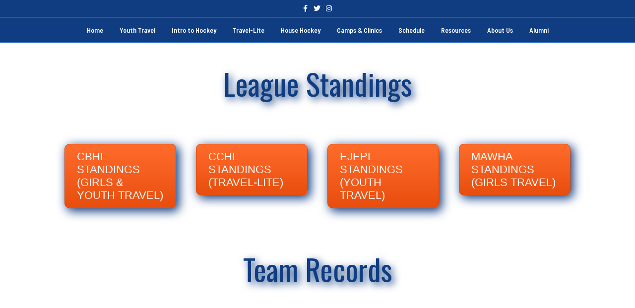

--- FILE ---
content_type: text/html; charset=UTF-8
request_url: https://www.tricityeagles.com/all-tce-teams/
body_size: 8853
content:
<!DOCTYPE html>
<html lang="en-US">
<head>
<meta charset="UTF-8" />
<meta name='viewport' content='width=device-width, initial-scale=1.0' />
<meta http-equiv='X-UA-Compatible' content='IE=edge' />
<link rel="profile" href="https://gmpg.org/xfn/11" />
<title>All TCE Teams &#8211; Tri City Eagles</title>
<meta name='robots' content='max-image-preview:large' />
<script type="text/javascript" >function ctSetCookie___from_backend(c_name, value) {document.cookie = c_name + "=" + encodeURIComponent(value) + "; path=/; samesite=lax";}ctSetCookie___from_backend('ct_checkjs', '961053230', '0');</script><link rel='dns-prefetch' href='//teamsnap-widgets.netlify.app' />
<link rel='dns-prefetch' href='//cdn.jsdelivr.net' />
<link rel='dns-prefetch' href='//unpkg.com' />
<link rel='dns-prefetch' href='//maxcdn.bootstrapcdn.com' />
<link rel='dns-prefetch' href='//fonts.googleapis.com' />
<link rel='dns-prefetch' href='//s.w.org' />
<link href='https://fonts.gstatic.com' crossorigin rel='preconnect' />
<link rel="alternate" type="application/rss+xml" title="Tri City Eagles &raquo; Feed" href="https://www.tricityeagles.com/feed/" />
<link rel="alternate" type="application/rss+xml" title="Tri City Eagles &raquo; Comments Feed" href="https://www.tricityeagles.com/comments/feed/" />
<script>
window._wpemojiSettings = {"baseUrl":"https:\/\/s.w.org\/images\/core\/emoji\/14.0.0\/72x72\/","ext":".png","svgUrl":"https:\/\/s.w.org\/images\/core\/emoji\/14.0.0\/svg\/","svgExt":".svg","source":{"concatemoji":"https:\/\/www.tricityeagles.com\/wp-includes\/js\/wp-emoji-release.min.js?ver=6.0.11"}};
/*! This file is auto-generated */
!function(e,a,t){var n,r,o,i=a.createElement("canvas"),p=i.getContext&&i.getContext("2d");function s(e,t){var a=String.fromCharCode,e=(p.clearRect(0,0,i.width,i.height),p.fillText(a.apply(this,e),0,0),i.toDataURL());return p.clearRect(0,0,i.width,i.height),p.fillText(a.apply(this,t),0,0),e===i.toDataURL()}function c(e){var t=a.createElement("script");t.src=e,t.defer=t.type="text/javascript",a.getElementsByTagName("head")[0].appendChild(t)}for(o=Array("flag","emoji"),t.supports={everything:!0,everythingExceptFlag:!0},r=0;r<o.length;r++)t.supports[o[r]]=function(e){if(!p||!p.fillText)return!1;switch(p.textBaseline="top",p.font="600 32px Arial",e){case"flag":return s([127987,65039,8205,9895,65039],[127987,65039,8203,9895,65039])?!1:!s([55356,56826,55356,56819],[55356,56826,8203,55356,56819])&&!s([55356,57332,56128,56423,56128,56418,56128,56421,56128,56430,56128,56423,56128,56447],[55356,57332,8203,56128,56423,8203,56128,56418,8203,56128,56421,8203,56128,56430,8203,56128,56423,8203,56128,56447]);case"emoji":return!s([129777,127995,8205,129778,127999],[129777,127995,8203,129778,127999])}return!1}(o[r]),t.supports.everything=t.supports.everything&&t.supports[o[r]],"flag"!==o[r]&&(t.supports.everythingExceptFlag=t.supports.everythingExceptFlag&&t.supports[o[r]]);t.supports.everythingExceptFlag=t.supports.everythingExceptFlag&&!t.supports.flag,t.DOMReady=!1,t.readyCallback=function(){t.DOMReady=!0},t.supports.everything||(n=function(){t.readyCallback()},a.addEventListener?(a.addEventListener("DOMContentLoaded",n,!1),e.addEventListener("load",n,!1)):(e.attachEvent("onload",n),a.attachEvent("onreadystatechange",function(){"complete"===a.readyState&&t.readyCallback()})),(e=t.source||{}).concatemoji?c(e.concatemoji):e.wpemoji&&e.twemoji&&(c(e.twemoji),c(e.wpemoji)))}(window,document,window._wpemojiSettings);
</script>
<style>
img.wp-smiley,
img.emoji {
	display: inline !important;
	border: none !important;
	box-shadow: none !important;
	height: 1em !important;
	width: 1em !important;
	margin: 0 0.07em !important;
	vertical-align: -0.1em !important;
	background: none !important;
	padding: 0 !important;
}
</style>
	<link rel='stylesheet' id='sb_instagram_styles-css'  href='https://www.tricityeagles.com/wp-content/plugins/instagram-feed/css/sbi-styles.min.css?ver=2.9' media='all' />
<style id='global-styles-inline-css'>
body{--wp--preset--color--black: #000000;--wp--preset--color--cyan-bluish-gray: #abb8c3;--wp--preset--color--white: #ffffff;--wp--preset--color--pale-pink: #f78da7;--wp--preset--color--vivid-red: #cf2e2e;--wp--preset--color--luminous-vivid-orange: #ff6900;--wp--preset--color--luminous-vivid-amber: #fcb900;--wp--preset--color--light-green-cyan: #7bdcb5;--wp--preset--color--vivid-green-cyan: #00d084;--wp--preset--color--pale-cyan-blue: #8ed1fc;--wp--preset--color--vivid-cyan-blue: #0693e3;--wp--preset--color--vivid-purple: #9b51e0;--wp--preset--gradient--vivid-cyan-blue-to-vivid-purple: linear-gradient(135deg,rgba(6,147,227,1) 0%,rgb(155,81,224) 100%);--wp--preset--gradient--light-green-cyan-to-vivid-green-cyan: linear-gradient(135deg,rgb(122,220,180) 0%,rgb(0,208,130) 100%);--wp--preset--gradient--luminous-vivid-amber-to-luminous-vivid-orange: linear-gradient(135deg,rgba(252,185,0,1) 0%,rgba(255,105,0,1) 100%);--wp--preset--gradient--luminous-vivid-orange-to-vivid-red: linear-gradient(135deg,rgba(255,105,0,1) 0%,rgb(207,46,46) 100%);--wp--preset--gradient--very-light-gray-to-cyan-bluish-gray: linear-gradient(135deg,rgb(238,238,238) 0%,rgb(169,184,195) 100%);--wp--preset--gradient--cool-to-warm-spectrum: linear-gradient(135deg,rgb(74,234,220) 0%,rgb(151,120,209) 20%,rgb(207,42,186) 40%,rgb(238,44,130) 60%,rgb(251,105,98) 80%,rgb(254,248,76) 100%);--wp--preset--gradient--blush-light-purple: linear-gradient(135deg,rgb(255,206,236) 0%,rgb(152,150,240) 100%);--wp--preset--gradient--blush-bordeaux: linear-gradient(135deg,rgb(254,205,165) 0%,rgb(254,45,45) 50%,rgb(107,0,62) 100%);--wp--preset--gradient--luminous-dusk: linear-gradient(135deg,rgb(255,203,112) 0%,rgb(199,81,192) 50%,rgb(65,88,208) 100%);--wp--preset--gradient--pale-ocean: linear-gradient(135deg,rgb(255,245,203) 0%,rgb(182,227,212) 50%,rgb(51,167,181) 100%);--wp--preset--gradient--electric-grass: linear-gradient(135deg,rgb(202,248,128) 0%,rgb(113,206,126) 100%);--wp--preset--gradient--midnight: linear-gradient(135deg,rgb(2,3,129) 0%,rgb(40,116,252) 100%);--wp--preset--duotone--dark-grayscale: url('#wp-duotone-dark-grayscale');--wp--preset--duotone--grayscale: url('#wp-duotone-grayscale');--wp--preset--duotone--purple-yellow: url('#wp-duotone-purple-yellow');--wp--preset--duotone--blue-red: url('#wp-duotone-blue-red');--wp--preset--duotone--midnight: url('#wp-duotone-midnight');--wp--preset--duotone--magenta-yellow: url('#wp-duotone-magenta-yellow');--wp--preset--duotone--purple-green: url('#wp-duotone-purple-green');--wp--preset--duotone--blue-orange: url('#wp-duotone-blue-orange');--wp--preset--font-size--small: 13px;--wp--preset--font-size--medium: 20px;--wp--preset--font-size--large: 36px;--wp--preset--font-size--x-large: 42px;}.has-black-color{color: var(--wp--preset--color--black) !important;}.has-cyan-bluish-gray-color{color: var(--wp--preset--color--cyan-bluish-gray) !important;}.has-white-color{color: var(--wp--preset--color--white) !important;}.has-pale-pink-color{color: var(--wp--preset--color--pale-pink) !important;}.has-vivid-red-color{color: var(--wp--preset--color--vivid-red) !important;}.has-luminous-vivid-orange-color{color: var(--wp--preset--color--luminous-vivid-orange) !important;}.has-luminous-vivid-amber-color{color: var(--wp--preset--color--luminous-vivid-amber) !important;}.has-light-green-cyan-color{color: var(--wp--preset--color--light-green-cyan) !important;}.has-vivid-green-cyan-color{color: var(--wp--preset--color--vivid-green-cyan) !important;}.has-pale-cyan-blue-color{color: var(--wp--preset--color--pale-cyan-blue) !important;}.has-vivid-cyan-blue-color{color: var(--wp--preset--color--vivid-cyan-blue) !important;}.has-vivid-purple-color{color: var(--wp--preset--color--vivid-purple) !important;}.has-black-background-color{background-color: var(--wp--preset--color--black) !important;}.has-cyan-bluish-gray-background-color{background-color: var(--wp--preset--color--cyan-bluish-gray) !important;}.has-white-background-color{background-color: var(--wp--preset--color--white) !important;}.has-pale-pink-background-color{background-color: var(--wp--preset--color--pale-pink) !important;}.has-vivid-red-background-color{background-color: var(--wp--preset--color--vivid-red) !important;}.has-luminous-vivid-orange-background-color{background-color: var(--wp--preset--color--luminous-vivid-orange) !important;}.has-luminous-vivid-amber-background-color{background-color: var(--wp--preset--color--luminous-vivid-amber) !important;}.has-light-green-cyan-background-color{background-color: var(--wp--preset--color--light-green-cyan) !important;}.has-vivid-green-cyan-background-color{background-color: var(--wp--preset--color--vivid-green-cyan) !important;}.has-pale-cyan-blue-background-color{background-color: var(--wp--preset--color--pale-cyan-blue) !important;}.has-vivid-cyan-blue-background-color{background-color: var(--wp--preset--color--vivid-cyan-blue) !important;}.has-vivid-purple-background-color{background-color: var(--wp--preset--color--vivid-purple) !important;}.has-black-border-color{border-color: var(--wp--preset--color--black) !important;}.has-cyan-bluish-gray-border-color{border-color: var(--wp--preset--color--cyan-bluish-gray) !important;}.has-white-border-color{border-color: var(--wp--preset--color--white) !important;}.has-pale-pink-border-color{border-color: var(--wp--preset--color--pale-pink) !important;}.has-vivid-red-border-color{border-color: var(--wp--preset--color--vivid-red) !important;}.has-luminous-vivid-orange-border-color{border-color: var(--wp--preset--color--luminous-vivid-orange) !important;}.has-luminous-vivid-amber-border-color{border-color: var(--wp--preset--color--luminous-vivid-amber) !important;}.has-light-green-cyan-border-color{border-color: var(--wp--preset--color--light-green-cyan) !important;}.has-vivid-green-cyan-border-color{border-color: var(--wp--preset--color--vivid-green-cyan) !important;}.has-pale-cyan-blue-border-color{border-color: var(--wp--preset--color--pale-cyan-blue) !important;}.has-vivid-cyan-blue-border-color{border-color: var(--wp--preset--color--vivid-cyan-blue) !important;}.has-vivid-purple-border-color{border-color: var(--wp--preset--color--vivid-purple) !important;}.has-vivid-cyan-blue-to-vivid-purple-gradient-background{background: var(--wp--preset--gradient--vivid-cyan-blue-to-vivid-purple) !important;}.has-light-green-cyan-to-vivid-green-cyan-gradient-background{background: var(--wp--preset--gradient--light-green-cyan-to-vivid-green-cyan) !important;}.has-luminous-vivid-amber-to-luminous-vivid-orange-gradient-background{background: var(--wp--preset--gradient--luminous-vivid-amber-to-luminous-vivid-orange) !important;}.has-luminous-vivid-orange-to-vivid-red-gradient-background{background: var(--wp--preset--gradient--luminous-vivid-orange-to-vivid-red) !important;}.has-very-light-gray-to-cyan-bluish-gray-gradient-background{background: var(--wp--preset--gradient--very-light-gray-to-cyan-bluish-gray) !important;}.has-cool-to-warm-spectrum-gradient-background{background: var(--wp--preset--gradient--cool-to-warm-spectrum) !important;}.has-blush-light-purple-gradient-background{background: var(--wp--preset--gradient--blush-light-purple) !important;}.has-blush-bordeaux-gradient-background{background: var(--wp--preset--gradient--blush-bordeaux) !important;}.has-luminous-dusk-gradient-background{background: var(--wp--preset--gradient--luminous-dusk) !important;}.has-pale-ocean-gradient-background{background: var(--wp--preset--gradient--pale-ocean) !important;}.has-electric-grass-gradient-background{background: var(--wp--preset--gradient--electric-grass) !important;}.has-midnight-gradient-background{background: var(--wp--preset--gradient--midnight) !important;}.has-small-font-size{font-size: var(--wp--preset--font-size--small) !important;}.has-medium-font-size{font-size: var(--wp--preset--font-size--medium) !important;}.has-large-font-size{font-size: var(--wp--preset--font-size--large) !important;}.has-x-large-font-size{font-size: var(--wp--preset--font-size--x-large) !important;}
</style>
<link rel='stylesheet' id='fl-builder-layout-1264-css'  href='https://www.tricityeagles.com/wp-content/uploads/sites/2366/bb-plugin/cache/1264-layout.css?ver=014bbb125c72fbc522532c8cfdc85ae1' media='all' />
<link rel='stylesheet' id='contact-form-7-css'  href='https://www.tricityeagles.com/wp-content/plugins/contact-form-7/includes/css/styles.css?ver=5.4' media='all' />
<link rel='stylesheet' id='cff-css'  href='https://www.tricityeagles.com/wp-content/plugins/custom-facebook-feed/assets/css/cff-style.min.css?ver=4.1.4' media='all' />
<link rel='stylesheet' id='sb-font-awesome-css'  href='https://maxcdn.bootstrapcdn.com/font-awesome/4.7.0/css/font-awesome.min.css?ver=6.0.11' media='all' />
<link rel='stylesheet' id='jquery-magnificpopup-css'  href='https://www.tricityeagles.com/wp-content/plugins/bb-plugin/css/jquery.magnificpopup.min.css?ver=2.4.2.2' media='all' />
<link rel='stylesheet' id='base-css'  href='https://www.tricityeagles.com/wp-content/themes/bb-theme/css/base.min.css?ver=1.7.7' media='all' />
<link rel='stylesheet' id='fl-automator-skin-css'  href='https://www.tricityeagles.com/wp-content/uploads/sites/2366/bb-theme/skin-65aff25a6337b.css?ver=1.7.7' media='all' />
<link rel='stylesheet' id='pp-animate-css'  href='https://www.tricityeagles.com/wp-content/plugins/bbpowerpack/assets/css/animate.min.css?ver=3.5.1' media='all' />
<link rel='stylesheet' id='fl-builder-google-fonts-ec91eabb2822a9daabd8b650e2eadf4e-css'  href='//fonts.googleapis.com/css?family=Open+Sans%3A300%2C400%2C700%7COswald%3A400%7CBarlow+Semi+Condensed%3A500%2C600&#038;ver=6.0.11' media='all' />
<script src='https://www.tricityeagles.com/wp-includes/js/jquery/jquery.min.js?ver=3.6.0' id='jquery-core-js'></script>
<script src='https://www.tricityeagles.com/wp-includes/js/jquery/jquery-migrate.min.js?ver=3.3.2' id='jquery-migrate-js'></script>
<script id='ct_public-js-extra'>
var ctPublic = {"_ajax_nonce":"ba866f99e3","_ajax_url":"https:\/\/www.tricityeagles.com\/wp-admin\/admin-ajax.php"};
</script>
<script src='https://www.tricityeagles.com/wp-content/plugins/cleantalk-spam-protect/js/apbct-public.min.js?ver=5.154' id='ct_public-js'></script>
<script src='https://www.tricityeagles.com/wp-content/plugins/cleantalk-spam-protect/js/cleantalk-modal.min.js?ver=5.154' id='cleantalk-modal-js'></script>
<script id='ct_nocache-js-extra'>
var ctNocache = {"ajaxurl":"https:\/\/www.tricityeagles.com\/wp-admin\/admin-ajax.php","info_flag":"","set_cookies_flag":"","blog_home":"https:\/\/www.tricityeagles.com\/"};
</script>
<script src='https://www.tricityeagles.com/wp-content/plugins/cleantalk-spam-protect/js/cleantalk_nocache.min.js?ver=5.154' id='ct_nocache-js'></script>
<script src='//cdn.jsdelivr.net/npm/es6-promise/dist/es6-promise.auto.min.js?ver=6.0.11' id='es6-promise-js'></script>
<script src='//unpkg.com/axios/dist/axios.min.js?ver=6.0.11' id='axios-js'></script>
<script id='global-module-helpers-js-extra'>
var teamsnapNewSettings = {"blogId":"2366","clubUuid":"7592641265498326695","orgId":""};
</script>
<script src='https://www.tricityeagles.com/wp-content/plugins/tswp/assets/js/global-module-helpers.js?ver=1.7.2' id='global-module-helpers-js'></script>
<script src='https://www.tricityeagles.com/wp-includes/js/imagesloaded.min.js?ver=6.0.11' id='imagesloaded-js'></script>
<link rel="https://api.w.org/" href="https://www.tricityeagles.com/wp-json/" /><link rel="alternate" type="application/json" href="https://www.tricityeagles.com/wp-json/wp/v2/pages/1264" /><link rel="EditURI" type="application/rsd+xml" title="RSD" href="https://www.tricityeagles.com/xmlrpc.php?rsd" />
<link rel="wlwmanifest" type="application/wlwmanifest+xml" href="https://www.tricityeagles.com/wp-includes/wlwmanifest.xml" /> 
<link rel="canonical" href="https://www.tricityeagles.com/all-tce-teams/" />
<link rel='shortlink' href='https://www.tricityeagles.com/?p=1264' />
<link rel="alternate" type="application/json+oembed" href="https://www.tricityeagles.com/wp-json/oembed/1.0/embed?url=https%3A%2F%2Fwww.tricityeagles.com%2Fall-tce-teams%2F" />
<link rel="alternate" type="text/xml+oembed" href="https://www.tricityeagles.com/wp-json/oembed/1.0/embed?url=https%3A%2F%2Fwww.tricityeagles.com%2Fall-tce-teams%2F&#038;format=xml" />
		<script>
			var bb_powerpack = {
				ajaxurl: 'https://www.tricityeagles.com/wp-admin/admin-ajax.php',
				search_term: '',
				callback: function() {}
			};
		</script>
		<style>.recentcomments a{display:inline !important;padding:0 !important;margin:0 !important;}</style><link rel="icon" href="https://www.tricityeagles.com/wp-content/uploads/sites/2366/2020/07/tri-city-eagles5-150x150.png" sizes="32x32" />
<link rel="icon" href="https://www.tricityeagles.com/wp-content/uploads/sites/2366/2020/07/tri-city-eagles5.png" sizes="192x192" />
<link rel="apple-touch-icon" href="https://www.tricityeagles.com/wp-content/uploads/sites/2366/2020/07/tri-city-eagles5.png" />
<meta name="msapplication-TileImage" content="https://www.tricityeagles.com/wp-content/uploads/sites/2366/2020/07/tri-city-eagles5.png" />
		<style id="wp-custom-css">
			@media (max-width: 768px)   {
	.logomobile img {
	max-width: 40%;
}
}
.fl-page-bar {
  position: absolute;
  top: 0;
  z-index: 11;
  width: 100%;
}
.fl-page-header-wrap {
    display: none;
}
.fl-page-header, .fl-page-header-wrap {
  background-color: transparent;
  border-bottom-style: none; /* Removes the 1px border below the menu */
  position: absolute;
  top: 80px; /* Height of top bar */
  width: 100%;
  z-index: 10;
}
.white .teamsnap-registration, .white .teamsnap-registration h3, .white .teamsnap-schedule, .white .teamsnap-schedule h3  {
	color:white !important;
}
.teamsnap-module table thead {
    background: #e5e52e !important;
}
li {
	list-style:none;
}		</style>
		</head>
<body class="page-template-default page page-id-1264 fl-builder fl-framework-base fl-preset-default fl-full-width fl-fixed-header" itemscope="itemscope" itemtype="https://schema.org/WebPage">
<a aria-label="Skip to content" class="fl-screen-reader-text" href="#fl-main-content">Skip to content</a><svg xmlns="http://www.w3.org/2000/svg" viewBox="0 0 0 0" width="0" height="0" focusable="false" role="none" style="visibility: hidden; position: absolute; left: -9999px; overflow: hidden;" ><defs><filter id="wp-duotone-dark-grayscale"><feColorMatrix color-interpolation-filters="sRGB" type="matrix" values=" .299 .587 .114 0 0 .299 .587 .114 0 0 .299 .587 .114 0 0 .299 .587 .114 0 0 " /><feComponentTransfer color-interpolation-filters="sRGB" ><feFuncR type="table" tableValues="0 0.498039215686" /><feFuncG type="table" tableValues="0 0.498039215686" /><feFuncB type="table" tableValues="0 0.498039215686" /><feFuncA type="table" tableValues="1 1" /></feComponentTransfer><feComposite in2="SourceGraphic" operator="in" /></filter></defs></svg><svg xmlns="http://www.w3.org/2000/svg" viewBox="0 0 0 0" width="0" height="0" focusable="false" role="none" style="visibility: hidden; position: absolute; left: -9999px; overflow: hidden;" ><defs><filter id="wp-duotone-grayscale"><feColorMatrix color-interpolation-filters="sRGB" type="matrix" values=" .299 .587 .114 0 0 .299 .587 .114 0 0 .299 .587 .114 0 0 .299 .587 .114 0 0 " /><feComponentTransfer color-interpolation-filters="sRGB" ><feFuncR type="table" tableValues="0 1" /><feFuncG type="table" tableValues="0 1" /><feFuncB type="table" tableValues="0 1" /><feFuncA type="table" tableValues="1 1" /></feComponentTransfer><feComposite in2="SourceGraphic" operator="in" /></filter></defs></svg><svg xmlns="http://www.w3.org/2000/svg" viewBox="0 0 0 0" width="0" height="0" focusable="false" role="none" style="visibility: hidden; position: absolute; left: -9999px; overflow: hidden;" ><defs><filter id="wp-duotone-purple-yellow"><feColorMatrix color-interpolation-filters="sRGB" type="matrix" values=" .299 .587 .114 0 0 .299 .587 .114 0 0 .299 .587 .114 0 0 .299 .587 .114 0 0 " /><feComponentTransfer color-interpolation-filters="sRGB" ><feFuncR type="table" tableValues="0.549019607843 0.988235294118" /><feFuncG type="table" tableValues="0 1" /><feFuncB type="table" tableValues="0.717647058824 0.254901960784" /><feFuncA type="table" tableValues="1 1" /></feComponentTransfer><feComposite in2="SourceGraphic" operator="in" /></filter></defs></svg><svg xmlns="http://www.w3.org/2000/svg" viewBox="0 0 0 0" width="0" height="0" focusable="false" role="none" style="visibility: hidden; position: absolute; left: -9999px; overflow: hidden;" ><defs><filter id="wp-duotone-blue-red"><feColorMatrix color-interpolation-filters="sRGB" type="matrix" values=" .299 .587 .114 0 0 .299 .587 .114 0 0 .299 .587 .114 0 0 .299 .587 .114 0 0 " /><feComponentTransfer color-interpolation-filters="sRGB" ><feFuncR type="table" tableValues="0 1" /><feFuncG type="table" tableValues="0 0.278431372549" /><feFuncB type="table" tableValues="0.592156862745 0.278431372549" /><feFuncA type="table" tableValues="1 1" /></feComponentTransfer><feComposite in2="SourceGraphic" operator="in" /></filter></defs></svg><svg xmlns="http://www.w3.org/2000/svg" viewBox="0 0 0 0" width="0" height="0" focusable="false" role="none" style="visibility: hidden; position: absolute; left: -9999px; overflow: hidden;" ><defs><filter id="wp-duotone-midnight"><feColorMatrix color-interpolation-filters="sRGB" type="matrix" values=" .299 .587 .114 0 0 .299 .587 .114 0 0 .299 .587 .114 0 0 .299 .587 .114 0 0 " /><feComponentTransfer color-interpolation-filters="sRGB" ><feFuncR type="table" tableValues="0 0" /><feFuncG type="table" tableValues="0 0.647058823529" /><feFuncB type="table" tableValues="0 1" /><feFuncA type="table" tableValues="1 1" /></feComponentTransfer><feComposite in2="SourceGraphic" operator="in" /></filter></defs></svg><svg xmlns="http://www.w3.org/2000/svg" viewBox="0 0 0 0" width="0" height="0" focusable="false" role="none" style="visibility: hidden; position: absolute; left: -9999px; overflow: hidden;" ><defs><filter id="wp-duotone-magenta-yellow"><feColorMatrix color-interpolation-filters="sRGB" type="matrix" values=" .299 .587 .114 0 0 .299 .587 .114 0 0 .299 .587 .114 0 0 .299 .587 .114 0 0 " /><feComponentTransfer color-interpolation-filters="sRGB" ><feFuncR type="table" tableValues="0.780392156863 1" /><feFuncG type="table" tableValues="0 0.949019607843" /><feFuncB type="table" tableValues="0.352941176471 0.470588235294" /><feFuncA type="table" tableValues="1 1" /></feComponentTransfer><feComposite in2="SourceGraphic" operator="in" /></filter></defs></svg><svg xmlns="http://www.w3.org/2000/svg" viewBox="0 0 0 0" width="0" height="0" focusable="false" role="none" style="visibility: hidden; position: absolute; left: -9999px; overflow: hidden;" ><defs><filter id="wp-duotone-purple-green"><feColorMatrix color-interpolation-filters="sRGB" type="matrix" values=" .299 .587 .114 0 0 .299 .587 .114 0 0 .299 .587 .114 0 0 .299 .587 .114 0 0 " /><feComponentTransfer color-interpolation-filters="sRGB" ><feFuncR type="table" tableValues="0.650980392157 0.403921568627" /><feFuncG type="table" tableValues="0 1" /><feFuncB type="table" tableValues="0.447058823529 0.4" /><feFuncA type="table" tableValues="1 1" /></feComponentTransfer><feComposite in2="SourceGraphic" operator="in" /></filter></defs></svg><svg xmlns="http://www.w3.org/2000/svg" viewBox="0 0 0 0" width="0" height="0" focusable="false" role="none" style="visibility: hidden; position: absolute; left: -9999px; overflow: hidden;" ><defs><filter id="wp-duotone-blue-orange"><feColorMatrix color-interpolation-filters="sRGB" type="matrix" values=" .299 .587 .114 0 0 .299 .587 .114 0 0 .299 .587 .114 0 0 .299 .587 .114 0 0 " /><feComponentTransfer color-interpolation-filters="sRGB" ><feFuncR type="table" tableValues="0.0980392156863 1" /><feFuncG type="table" tableValues="0 0.662745098039" /><feFuncB type="table" tableValues="0.847058823529 0.419607843137" /><feFuncA type="table" tableValues="1 1" /></feComponentTransfer><feComposite in2="SourceGraphic" operator="in" /></filter></defs></svg><div class="fl-page">
	<div class="fl-page-bar">
	<div class="fl-page-bar-container container">
		<div class="fl-page-bar-row row">
			<div class="col-md-12 text-center clearfix">	<div class="fl-social-icons">
	<a href="https://www.facebook.com/TriCityEagles/" target="_blank" rel="noopener noreferrer"><span class="sr-only">Facebook</span><i aria-hidden="true" class="fab fa-facebook-f mono"></i></a><a href="https://twitter.com/TCEhockeystats" target="_blank" rel="noopener noreferrer"><span class="sr-only">Twitter</span><i aria-hidden="true" class="fab fa-twitter mono"></i></a><a href="https://www.instagram.com/tricityeagleshockey/?hl=en" target="_blank" rel="noopener noreferrer"><span class="sr-only">Instagram</span><i aria-hidden="true" class="fab fa-instagram mono"></i></a></div>
</div>					</div>
	</div>
</div><!-- .fl-page-bar -->
<header class="fl-page-header fl-page-header-primary fl-page-nav-centered fl-page-nav-toggle-button fl-page-nav-toggle-visible-mobile" itemscope="itemscope" itemtype="https://schema.org/WPHeader"  role="banner">
	<div class="fl-page-header-wrap">
		<div class="fl-page-header-container container">
			<div class="fl-page-header-row row">
				<div class="col-md-12 fl-page-header-logo-col">
					<div class="fl-page-header-logo" itemscope="itemscope" itemtype="https://schema.org/Organization">
						<a href="https://www.tricityeagles.com/" itemprop="url"><img loading="false" data-no-lazy="1" class="fl-logo-img" itemscope itemtype="https://schema.org/ImageObject" src="https://www.tricityeagles.com/wp-content/uploads/sites/2366/2020/07/tri-city-eagles5.png" data-retina="https://www.tricityeagles.com/wp-content/uploads/sites/2366/2020/07/tri-city-eagles5.png" data-mobile="https://www.tricityeagles.com/wp-content/uploads/sites/2366/2020/07/tri-city-eagles5.png" title="" alt="Tri City Eagles" /><meta itemprop="name" content="Tri City Eagles" /></a>
											</div>
				</div>
			</div>
		</div>
	</div>
	<div class="fl-page-nav-wrap">
		<div class="fl-page-nav-container container">
			<nav class="fl-page-nav fl-nav navbar navbar-default navbar-expand-md" aria-label="Header Menu" itemscope="itemscope" itemtype="https://schema.org/SiteNavigationElement" role="navigation">
				<button type="button" class="navbar-toggle navbar-toggler" data-toggle="collapse" data-target=".fl-page-nav-collapse">
					<span>Menu</span>
				</button>
				<div class="fl-page-nav-collapse collapse navbar-collapse">
					<ul id="menu-ts-home-menu" class="nav navbar-nav menu fl-theme-menu"><li id="menu-item-268" class="menu-item menu-item-type-post_type menu-item-object-page menu-item-home menu-item-268 nav-item"><a href="https://www.tricityeagles.com/" class="nav-link">Home</a></li>
<li id="menu-item-3267" class="menu-item menu-item-type-post_type menu-item-object-page menu-item-3267 nav-item"><a href="https://www.tricityeagles.com/youth-travel/" class="nav-link">Youth Travel</a></li>
<li id="menu-item-1465" class="menu-item menu-item-type-post_type menu-item-object-page menu-item-1465 nav-item"><a href="https://www.tricityeagles.com/introduction-to-hockey/" class="nav-link">Intro to Hockey</a></li>
<li id="menu-item-3004" class="menu-item menu-item-type-post_type menu-item-object-page menu-item-3004 nav-item"><a href="https://www.tricityeagles.com/travel-lite/" class="nav-link">Travel-Lite</a></li>
<li id="menu-item-1618" class="menu-item menu-item-type-post_type menu-item-object-page menu-item-1618 nav-item"><a href="https://www.tricityeagles.com/house-hockey/" class="nav-link">House Hockey</a></li>
<li id="menu-item-2909" class="menu-item menu-item-type-post_type menu-item-object-page menu-item-2909 nav-item"><a href="https://www.tricityeagles.com/clinics/" class="nav-link">Camps &amp; Clinics</a></li>
<li id="menu-item-276" class="menu-item menu-item-type-post_type menu-item-object-page menu-item-276 nav-item"><a href="https://www.tricityeagles.com/schedule/" class="nav-link">Schedule</a></li>
<li id="menu-item-397" class="menu-item menu-item-type-post_type menu-item-object-page menu-item-397 nav-item"><a href="https://www.tricityeagles.com/resources/" class="nav-link">Resources</a></li>
<li id="menu-item-398" class="menu-item menu-item-type-post_type menu-item-object-page menu-item-398 nav-item"><a href="https://www.tricityeagles.com/about-us/" class="nav-link">About Us</a></li>
<li id="menu-item-1660" class="menu-item menu-item-type-post_type menu-item-object-page menu-item-1660 nav-item"><a href="https://www.tricityeagles.com/alumni/" class="nav-link">Alumni</a></li>
</ul>				</div>
			</nav>
		</div>
	</div>
</header><!-- .fl-page-header -->
	<div id="fl-main-content" class="fl-page-content" itemprop="mainContentOfPage" role="main">

		
<div class="fl-content-full container">
	<div class="row">
		<div class="fl-content col-md-12">
			<article class="fl-post post-1264 page type-page status-publish hentry" id="fl-post-1264" itemscope="itemscope" itemtype="https://schema.org/CreativeWork">

			<div class="fl-post-content clearfix" itemprop="text">
		<div class="fl-builder-content fl-builder-content-1264 fl-builder-content-primary fl-builder-global-templates-locked" data-post-id="1264"><div class="fl-row fl-row-full-width fl-row-bg-none fl-node-6162661e5832f" data-node="6162661e5832f">
	<div class="fl-row-content-wrap">
						<div class="fl-row-content fl-row-fixed-width fl-node-content">
		
<div class="fl-col-group fl-node-616266abcf1fb" data-node="616266abcf1fb">
			<div class="fl-col fl-node-616266abcf2c8" data-node="616266abcf2c8">
	<div class="fl-col-content fl-node-content">
	<div class="fl-module fl-module-heading fl-node-6162661e58333" data-node="6162661e58333">
	<div class="fl-module-content fl-node-content">
		<h1 class="fl-heading">
		<a href="www.tricityeagles.com/all-tce-teams" title="League Standings" target="_self">
		<span class="fl-heading-text">League Standings</span>
		</a>
	</h1>
	</div>
</div>
	</div>
</div>
	</div>
		</div>
	</div>
</div>
<div class="fl-row fl-row-fixed-width fl-row-bg-none fl-node-636514f95f57f" data-node="636514f95f57f">
	<div class="fl-row-content-wrap">
						<div class="fl-row-content fl-row-fixed-width fl-node-content">
		
<div class="fl-col-group fl-node-636514f9649ab" data-node="636514f9649ab">
			<div class="fl-col fl-node-636514f964af7 fl-col-small" data-node="636514f964af7">
	<div class="fl-col-content fl-node-content">
	<div class="fl-module fl-module-button fl-node-636514f95f17a" data-node="636514f95f17a">
	<div class="fl-module-content fl-node-content">
		<div class="fl-button-wrap fl-button-width-full fl-button-left">
			<a href="https://www.cbhl.org/gamecenter" target="_blank" class="fl-button" role="button" rel="noopener" >
							<span class="fl-button-text">CBHL Standings (Girls & Youth Travel)</span>
					</a>
</div>
	</div>
</div>
	</div>
</div>
			<div class="fl-col fl-node-636515d690e8e fl-col-small" data-node="636515d690e8e">
	<div class="fl-col-content fl-node-content">
	<div class="fl-module fl-module-button fl-node-636515d690d87" data-node="636515d690d87">
	<div class="fl-module-content fl-node-content">
		<div class="fl-button-wrap fl-button-width-full fl-button-left">
			<a href="https://cchl.statmonsters.com/?page_id=41" target="_blank" class="fl-button" role="button" rel="noopener" >
							<span class="fl-button-text">CCHL Standings (Travel-Lite)</span>
					</a>
</div>
	</div>
</div>
	</div>
</div>
			<div class="fl-col fl-node-63651598258a3 fl-col-small" data-node="63651598258a3">
	<div class="fl-col-content fl-node-content">
	<div class="fl-module fl-module-button fl-node-63651598257d1" data-node="63651598257d1">
	<div class="fl-module-content fl-node-content">
		<div class="fl-button-wrap fl-button-width-full fl-button-left">
			<a href="https://www.ejepl.net/page/show/629377-ejepl-standings" target="_blank" class="fl-button" role="button" rel="noopener" >
							<span class="fl-button-text">EJEPL Standings (Youth Travel)</span>
					</a>
</div>
	</div>
</div>
	</div>
</div>
			<div class="fl-col fl-node-6365156b634ce fl-col-small" data-node="6365156b634ce">
	<div class="fl-col-content fl-node-content">
	<div class="fl-module fl-module-button fl-node-6365156b63434" data-node="6365156b63434">
	<div class="fl-module-content fl-node-content">
		<div class="fl-button-wrap fl-button-width-full fl-button-left">
			<a href="https://www.mawha.com/leaguepage" target="_blank" class="fl-button" role="button" rel="noopener" >
							<span class="fl-button-text">MAWHA Standings (Girls Travel)</span>
					</a>
</div>
	</div>
</div>
	</div>
</div>
	</div>
		</div>
	</div>
</div>
<div class="fl-row fl-row-fixed-width fl-row-bg-none fl-node-636547e3ad6a5" data-node="636547e3ad6a5">
	<div class="fl-row-content-wrap">
						<div class="fl-row-content fl-row-fixed-width fl-node-content">
		
<div class="fl-col-group fl-node-636547e3b5734" data-node="636547e3b5734">
			<div class="fl-col fl-node-636547e3b588c" data-node="636547e3b588c">
	<div class="fl-col-content fl-node-content">
	<div class="fl-module fl-module-heading fl-node-636547db998dd" data-node="636547db998dd">
	<div class="fl-module-content fl-node-content">
		<h1 class="fl-heading">
		<a href="www.tricityeagles.com/all-tce-teams" title="Team Records" target="_self">
		<span class="fl-heading-text">Team Records</span>
		</a>
	</h1>
	</div>
</div>
	</div>
</div>
	</div>
		</div>
	</div>
</div>
<div class="fl-row fl-row-fixed-width fl-row-bg-none fl-node-616266584f738" data-node="616266584f738">
	<div class="fl-row-content-wrap">
						<div class="fl-row-content fl-row-fixed-width fl-node-content">
		
<div class="fl-col-group fl-node-6162665855d54" data-node="6162665855d54">
			<div class="fl-col fl-node-6162665855e37" data-node="6162665855e37">
	<div class="fl-col-content fl-node-content">
	<div class="fl-module fl-module-division fl-node-616266584f225" data-node="616266584f225">
	<div class="fl-module-content fl-node-content">
		
<div data-purpose="teamsnap" data-type="divisions" data-divisionid="637912" data-show-schedule="1" data-background="transparent" data-table-header-style="" data-schedule-link="/schedule" data-enable-standings="1" data-place-column="0" data-wins-column="1" data-losses-column="1" data-ties-column="1" data-score-for="1" data-score-against="1" data-score-abbreviation="G" data-standings-sort="points" data-winning-percentage-column="1" data-points-column="0" data-points-type="soccer" data-custom-points-wins="0" data-custom-points-ties="0" data-custom-points-losses="0" data-custom-points-ot-losses="0" data-custom-points-score-for="0" data-custom-point-score-against="0" data-header-color="#FFFFFF" data-header-text-color="#000000" data-table-background-color="#" data-table-text-color="#"></div>
	</div>
</div>
<div class="fl-module fl-module-division fl-node-61626783c8f29" data-node="61626783c8f29">
	<div class="fl-module-content fl-node-content">
		
<div data-purpose="teamsnap" data-type="divisions" data-divisionid="637910" data-show-schedule="1" data-background="transparent" data-table-header-style="" data-schedule-link="/schedule" data-enable-standings="1" data-place-column="0" data-wins-column="1" data-losses-column="1" data-ties-column="1" data-score-for="1" data-score-against="1" data-score-abbreviation="G" data-standings-sort="points" data-winning-percentage-column="1" data-points-column="0" data-points-type="custom" data-custom-points-wins="2" data-custom-points-ties="1" data-custom-points-losses="0" data-custom-points-ot-losses="0" data-custom-points-score-for="0" data-custom-point-score-against="0" data-header-color="#FFFFFF" data-header-text-color="#000000" data-table-background-color="#" data-table-text-color="#"></div>
	</div>
</div>
	</div>
</div>
	</div>

<div class="fl-col-group fl-node-616319f537d1c" data-node="616319f537d1c">
			<div class="fl-col fl-node-616319f537e96" data-node="616319f537e96">
	<div class="fl-col-content fl-node-content">
	<div class="fl-module fl-module-division fl-node-63651376e6967" data-node="63651376e6967">
	<div class="fl-module-content fl-node-content">
		
<div data-purpose="teamsnap" data-type="divisions" data-divisionid="637911" data-show-schedule="1" data-background="transparent" data-table-header-style="" data-schedule-link="/schedule" data-enable-standings="1" data-place-column="0" data-wins-column="1" data-losses-column="1" data-ties-column="1" data-score-for="1" data-score-against="1" data-score-abbreviation="G" data-standings-sort="name" data-winning-percentage-column="0" data-points-column="0" data-points-type="soccer" data-custom-points-wins="0" data-custom-points-ties="0" data-custom-points-losses="0" data-custom-points-ot-losses="0" data-custom-points-score-for="0" data-custom-point-score-against="0" data-header-color="#FFFFFF" data-header-text-color="#000000" data-table-background-color="#" data-table-text-color="#"></div>
	</div>
</div>
	</div>
</div>
	</div>
		</div>
	</div>
</div>
<div class="fl-row fl-row-full-width fl-row-bg-gradient fl-node-6162661e58331" data-node="6162661e58331">
	<div class="fl-row-content-wrap">
						<div class="fl-row-content fl-row-full-width fl-node-content">
		
<div class="fl-col-group fl-node-5a3bf560670c6" data-node="5a3bf560670c6">
			<div class="fl-col fl-node-5a3bf56067117 fl-col-has-cols" data-node="5a3bf56067117">
	<div class="fl-col-content fl-node-content">
	
<div class="fl-col-group fl-node-5a3bf56067156 fl-col-group-nested fl-col-group-equal-height fl-col-group-align-center" data-node="5a3bf56067156">
			<div class="fl-col fl-node-5a3bf560671d0 fl-col-small" data-node="5a3bf560671d0">
	<div class="fl-col-content fl-node-content">
	<div class="fl-module fl-module-photo fl-node-61625b507f25b" data-node="61625b507f25b">
	<div class="fl-module-content fl-node-content">
		<div class="fl-photo fl-photo-crop-panorama fl-photo-align-center" itemscope itemtype="https://schema.org/ImageObject">
	<div class="fl-photo-content fl-photo-img-jpg">
				<img loading="lazy" class="fl-photo-img wp-image-427 size-full" src="https://www.tricityeagles.com/wp-content/uploads/sites/2366/bb-plugin/cache/18739841_1584789634879192_7400018680508440817_n-panorama.jpg" alt="18739841_1584789634879192_7400018680508440817_n" itemprop="image" height="500" width="750" title="18739841_1584789634879192_7400018680508440817_n"  />
					</div>
	</div>
	</div>
</div>
<div class="fl-module fl-module-photo fl-node-616318bce5434" data-node="616318bce5434">
	<div class="fl-module-content fl-node-content">
		<div class="fl-photo fl-photo-crop-panorama fl-photo-align-center" itemscope itemtype="https://schema.org/ImageObject">
	<div class="fl-photo-content fl-photo-img-png">
				<img loading="lazy" class="fl-photo-img wp-image-370 size-full" src="https://www.tricityeagles.com/wp-content/uploads/sites/2366/bb-plugin/cache/tri-city-eagles5-panorama.png" alt="tri-city-eagles5" itemprop="image" height="338" width="412" title="tri-city-eagles5"  />
					</div>
	</div>
	</div>
</div>
	</div>
</div>
			<div class="fl-col fl-node-61625b4314964 fl-col-small" data-node="61625b4314964">
	<div class="fl-col-content fl-node-content">
	<div class="fl-module fl-module-photo fl-node-616318db078a2" data-node="616318db078a2">
	<div class="fl-module-content fl-node-content">
		<div class="fl-photo fl-photo-crop-panorama fl-photo-align-center" itemscope itemtype="https://schema.org/ImageObject">
	<div class="fl-photo-content fl-photo-img-jpg">
				<img loading="lazy" class="fl-photo-img wp-image-684 size-full" src="https://www.tricityeagles.com/wp-content/uploads/sites/2366/bb-plugin/cache/EH4_5778-scaled-panorama.jpg" alt="EH4_5778" itemprop="image" height="1704" width="2560" title="EH4_5778"  />
					</div>
	</div>
	</div>
</div>
<div class="fl-module fl-module-photo fl-node-616318dce3c0b" data-node="616318dce3c0b">
	<div class="fl-module-content fl-node-content">
		<div class="fl-photo fl-photo-crop-panorama fl-photo-align-center" itemscope itemtype="https://schema.org/ImageObject">
	<div class="fl-photo-content fl-photo-img-jpg">
				<img loading="lazy" class="fl-photo-img wp-image-438 size-full" src="https://www.tricityeagles.com/wp-content/uploads/sites/2366/bb-plugin/cache/IMG-0948-scaled-panorama.jpg" alt="IMG-0948" itemprop="image" height="2560" width="2560" title="IMG-0948"  />
					</div>
	</div>
	</div>
</div>
	</div>
</div>
			<div class="fl-col fl-node-61625aadc7fb4 fl-col-small" data-node="61625aadc7fb4">
	<div class="fl-col-content fl-node-content">
	<div class="fl-module fl-module-menu fl-node-62236bfa4f309" data-node="62236bfa4f309">
	<div class="fl-module-content fl-node-content">
		<div class="fl-menu fl-menu-accordion-collapse fl-menu-responsive-toggle-mobile">
	<button class="fl-menu-mobile-toggle hamburger" aria-label="Menu"><span class="svg-container"><svg version="1.1" class="hamburger-menu" xmlns="http://www.w3.org/2000/svg" xmlns:xlink="http://www.w3.org/1999/xlink" viewBox="0 0 512 512">
<rect class="fl-hamburger-menu-top" width="512" height="102"/>
<rect class="fl-hamburger-menu-middle" y="205" width="512" height="102"/>
<rect class="fl-hamburger-menu-bottom" y="410" width="512" height="102"/>
</svg>
</span></button>	<div class="fl-clear"></div>
	<nav aria-label="Menu" itemscope="itemscope" itemtype="https://schema.org/SiteNavigationElement"><ul id="menu-ts-home-menu-1" class="menu fl-menu-accordion fl-toggle-plus"><li id="menu-item-268" class="menu-item menu-item-type-post_type menu-item-object-page menu-item-home"><a href="https://www.tricityeagles.com/">Home</a></li><li id="menu-item-3267" class="menu-item menu-item-type-post_type menu-item-object-page"><a href="https://www.tricityeagles.com/youth-travel/">Youth Travel</a></li><li id="menu-item-1465" class="menu-item menu-item-type-post_type menu-item-object-page"><a href="https://www.tricityeagles.com/introduction-to-hockey/">Intro to Hockey</a></li><li id="menu-item-3004" class="menu-item menu-item-type-post_type menu-item-object-page"><a href="https://www.tricityeagles.com/travel-lite/">Travel-Lite</a></li><li id="menu-item-1618" class="menu-item menu-item-type-post_type menu-item-object-page"><a href="https://www.tricityeagles.com/house-hockey/">House Hockey</a></li><li id="menu-item-2909" class="menu-item menu-item-type-post_type menu-item-object-page"><a href="https://www.tricityeagles.com/clinics/">Camps &amp; Clinics</a></li><li id="menu-item-276" class="menu-item menu-item-type-post_type menu-item-object-page"><a href="https://www.tricityeagles.com/schedule/">Schedule</a></li><li id="menu-item-397" class="menu-item menu-item-type-post_type menu-item-object-page"><a href="https://www.tricityeagles.com/resources/">Resources</a></li><li id="menu-item-398" class="menu-item menu-item-type-post_type menu-item-object-page"><a href="https://www.tricityeagles.com/about-us/">About Us</a></li><li id="menu-item-1660" class="menu-item menu-item-type-post_type menu-item-object-page"><a href="https://www.tricityeagles.com/alumni/">Alumni</a></li></ul></nav></div>
	</div>
</div>
	</div>
</div>
	</div>
	</div>
</div>
	</div>
		</div>
	</div>
</div>
</div>	</div><!-- .fl-post-content -->
	
</article>

<!-- .fl-post -->
		</div>
	</div>
</div>


	</div><!-- .fl-page-content -->
		<footer class="fl-page-footer-wrap" itemscope="itemscope" itemtype="https://schema.org/WPFooter"  role="contentinfo">
		<div class="fl-page-footer">
	<div class="fl-page-footer-container container">
		<div class="fl-page-footer-row row">
			<div class="col-sm-6 col-md-6 text-left clearfix"><div class="fl-page-footer-text fl-page-footer-text-1">© 2020 Tri City Eagles | Powered by TeamSnap®</div></div>			<div class="col-sm-6 col-md-6 text-right clearfix"><div class="fl-page-footer-text fl-page-footer-text-2"></div></div>		</div>
	</div>
</div><!-- .fl-page-footer -->
	</footer>
		</div><!-- .fl-page -->
<!-- Custom Facebook Feed JS -->
<script type="text/javascript">var cffajaxurl = "https://www.tricityeagles.com/wp-admin/admin-ajax.php";
var cfflinkhashtags = "true";
</script>
<!-- Instagram Feed JS -->
<script type="text/javascript">
var sbiajaxurl = "https://www.tricityeagles.com/wp-admin/admin-ajax.php";
</script>
<link rel='stylesheet' id='font-awesome-5-css'  href='https://www.tricityeagles.com/wp-content/plugins/bb-plugin/fonts/fontawesome/5.13.0/css/all.min.css?ver=2.4.2.2' media='all' />
<link rel='stylesheet' id='fl-builder-google-fonts-1e2c118f09c49d6f83b80c6c01545412-css'  href='//fonts.googleapis.com/css?family=Barlow+Semi+Condensed%3A500&#038;ver=6.0.11' media='all' />
<script src='https://www.tricityeagles.com/wp-content/uploads/sites/2366/bb-plugin/cache/1264-layout.js?ver=d79feedb1407d458e7a2859429ec4606' id='fl-builder-layout-1264-js'></script>
<script src='https://www.tricityeagles.com/wp-includes/js/dist/vendor/regenerator-runtime.min.js?ver=0.13.9' id='regenerator-runtime-js'></script>
<script src='https://www.tricityeagles.com/wp-includes/js/dist/vendor/wp-polyfill.min.js?ver=3.15.0' id='wp-polyfill-js'></script>
<script src='https://www.tricityeagles.com/wp-includes/js/dist/hooks.min.js?ver=c6d64f2cb8f5c6bb49caca37f8828ce3' id='wp-hooks-js'></script>
<script src='https://www.tricityeagles.com/wp-includes/js/dist/i18n.min.js?ver=ebee46757c6a411e38fd079a7ac71d94' id='wp-i18n-js'></script>
<script id='wp-i18n-js-after'>
wp.i18n.setLocaleData( { 'text direction\u0004ltr': [ 'ltr' ] } );
</script>
<script src='https://www.tricityeagles.com/wp-includes/js/dist/vendor/lodash.min.js?ver=4.17.19' id='lodash-js'></script>
<script id='lodash-js-after'>
window.lodash = _.noConflict();
</script>
<script src='https://www.tricityeagles.com/wp-includes/js/dist/url.min.js?ver=16385e4d69da65c7283790971de6b297' id='wp-url-js'></script>
<script src='https://www.tricityeagles.com/wp-includes/js/dist/api-fetch.min.js?ver=63050163caffa6aac54e9ebf21fe0472' id='wp-api-fetch-js'></script>
<script id='wp-api-fetch-js-after'>
wp.apiFetch.use( wp.apiFetch.createRootURLMiddleware( "https://www.tricityeagles.com/wp-json/" ) );
wp.apiFetch.nonceMiddleware = wp.apiFetch.createNonceMiddleware( "34380ea6f5" );
wp.apiFetch.use( wp.apiFetch.nonceMiddleware );
wp.apiFetch.use( wp.apiFetch.mediaUploadMiddleware );
wp.apiFetch.nonceEndpoint = "https://www.tricityeagles.com/wp-admin/admin-ajax.php?action=rest-nonce";
</script>
<script id='contact-form-7-js-extra'>
var wpcf7 = {"cached":"1"};
</script>
<script src='https://www.tricityeagles.com/wp-content/plugins/contact-form-7/includes/js/index.js?ver=5.4' id='contact-form-7-js'></script>
<script src='//teamsnap-widgets.netlify.app/widget.js?ver=6.0.11' id='teamsnap-widgets-js'></script>
<script src='https://www.tricityeagles.com/wp-content/plugins/custom-facebook-feed/assets/js/cff-scripts.min.js?ver=4.1.4' id='cffscripts-js'></script>
<script src='https://www.tricityeagles.com/wp-content/plugins/bb-plugin/js/jquery.ba-throttle-debounce.min.js?ver=2.4.2.2' id='jquery-throttle-js'></script>
<script src='https://www.tricityeagles.com/wp-content/plugins/bb-plugin/js/jquery.magnificpopup.min.js?ver=2.4.2.2' id='jquery-magnificpopup-js'></script>
<script id='fl-automator-js-extra'>
var themeopts = {"medium_breakpoint":"992","mobile_breakpoint":"768"};
</script>
<script src='https://www.tricityeagles.com/wp-content/themes/bb-theme/js/theme.min.js?ver=1.7.7' id='fl-automator-js'></script>
</body>
</html>


--- FILE ---
content_type: text/css
request_url: https://www.tricityeagles.com/wp-content/uploads/sites/2366/bb-plugin/cache/1264-layout.css?ver=014bbb125c72fbc522532c8cfdc85ae1
body_size: 6154
content:
.fl-builder-content *,.fl-builder-content *:before,.fl-builder-content *:after {-webkit-box-sizing: border-box;-moz-box-sizing: border-box;box-sizing: border-box;}.fl-row:before,.fl-row:after,.fl-row-content:before,.fl-row-content:after,.fl-col-group:before,.fl-col-group:after,.fl-col:before,.fl-col:after,.fl-module:before,.fl-module:after,.fl-module-content:before,.fl-module-content:after {display: table;content: " ";}.fl-row:after,.fl-row-content:after,.fl-col-group:after,.fl-col:after,.fl-module:after,.fl-module-content:after {clear: both;}.fl-row,.fl-row-content,.fl-col-group,.fl-col,.fl-module,.fl-module-content {zoom:1;}.fl-clear {clear: both;}.fl-clearfix:before,.fl-clearfix:after {display: table;content: " ";}.fl-clearfix:after {clear: both;}.fl-clearfix {zoom:1;}.fl-visible-medium,.fl-visible-medium-mobile,.fl-visible-mobile,.fl-col-group .fl-visible-medium.fl-col,.fl-col-group .fl-visible-medium-mobile.fl-col,.fl-col-group .fl-visible-mobile.fl-col {display: none;}.fl-row,.fl-row-content {margin-left: auto;margin-right: auto;}.fl-row-content-wrap {position: relative;}.fl-builder-mobile .fl-row-bg-photo .fl-row-content-wrap {background-attachment: scroll;}.fl-row-bg-video,.fl-row-bg-video .fl-row-content,.fl-row-bg-embed,.fl-row-bg-embed .fl-row-content {position: relative;}.fl-row-bg-video .fl-bg-video,.fl-row-bg-embed .fl-bg-embed-code {bottom: 0;left: 0;overflow: hidden;position: absolute;right: 0;top: 0;}.fl-row-bg-video .fl-bg-video video,.fl-row-bg-embed .fl-bg-embed-code video {bottom: 0;left: 0px;max-width: none;position: absolute;right: 0;top: 0px;}.fl-row-bg-video .fl-bg-video iframe,.fl-row-bg-embed .fl-bg-embed-code iframe {pointer-events: none;width: 100vw;height: 56.25vw; max-width: none;min-height: 100vh;min-width: 177.77vh; position: absolute;top: 50%;left: 50%;transform: translate(-50%, -50%);-ms-transform: translate(-50%, -50%); -webkit-transform: translate(-50%, -50%); }.fl-bg-video-fallback {background-position: 50% 50%;background-repeat: no-repeat;background-size: cover;bottom: 0px;left: 0px;position: absolute;right: 0px;top: 0px;}.fl-row-bg-slideshow,.fl-row-bg-slideshow .fl-row-content {position: relative;}.fl-row .fl-bg-slideshow {bottom: 0;left: 0;overflow: hidden;position: absolute;right: 0;top: 0;z-index: 0;}.fl-builder-edit .fl-row .fl-bg-slideshow * {bottom: 0;height: auto !important;left: 0;position: absolute !important;right: 0;top: 0;}.fl-row-bg-overlay .fl-row-content-wrap:after {border-radius: inherit;content: '';display: block;position: absolute;top: 0;right: 0;bottom: 0;left: 0;z-index: 0;}.fl-row-bg-overlay .fl-row-content {position: relative;z-index: 1;}.fl-row-full-height .fl-row-content-wrap,.fl-row-custom-height .fl-row-content-wrap {display: -webkit-box;display: -webkit-flex;display: -ms-flexbox;display: flex;min-height: 100vh;}.fl-row-overlap-top .fl-row-content-wrap {display: -webkit-inline-box;display: -webkit-inline-flex;display: -moz-inline-box;display: -ms-inline-flexbox;display: inline-flex;width: 100%;}.fl-row-custom-height .fl-row-content-wrap {min-height: 0;}.fl-builder-edit .fl-row-full-height .fl-row-content-wrap {min-height: calc( 100vh - 48px );}.fl-row-full-height .fl-row-content,.fl-row-custom-height .fl-row-content {-webkit-box-flex: 1 1 auto; -moz-box-flex: 1 1 auto;-webkit-flex: 1 1 auto;-ms-flex: 1 1 auto;flex: 1 1 auto;}.fl-row-full-height .fl-row-full-width.fl-row-content,.fl-row-custom-height .fl-row-full-width.fl-row-content {max-width: 100%;width: 100%;}.fl-builder-ie-11 .fl-row.fl-row-full-height:not(.fl-visible-medium):not(.fl-visible-medium-mobile):not(.fl-visible-mobile),.fl-builder-ie-11 .fl-row.fl-row-custom-height:not(.fl-visible-medium):not(.fl-visible-medium-mobile):not(.fl-visible-mobile) {display: flex;flex-direction: column;height: 100%;}.fl-builder-ie-11 .fl-row-full-height .fl-row-content-wrap,.fl-builder-ie-11 .fl-row-custom-height .fl-row-content-wrap {height: auto;}.fl-builder-ie-11 .fl-row-full-height .fl-row-content,.fl-builder-ie-11 .fl-row-custom-height .fl-row-content {flex: 0 0 auto;flex-basis: 100%;margin: 0;}.fl-builder-ie-11 .fl-row-full-height.fl-row-align-top .fl-row-content,.fl-builder-ie-11 .fl-row-full-height.fl-row-align-bottom .fl-row-content,.fl-builder-ie-11 .fl-row-custom-height.fl-row-align-top .fl-row-content,.fl-builder-ie-11 .fl-row-custom-height.fl-row-align-bottom .fl-row-content {margin: 0 auto;}.fl-builder-ie-11 .fl-row-full-height.fl-row-align-center .fl-col-group:not(.fl-col-group-equal-height),.fl-builder-ie-11 .fl-row-custom-height.fl-row-align-center .fl-col-group:not(.fl-col-group-equal-height) {display: flex;align-items: center;justify-content: center;-webkit-align-items: center;-webkit-box-align: center;-webkit-box-pack: center;-webkit-justify-content: center;-ms-flex-align: center;-ms-flex-pack: center;}.fl-row-full-height.fl-row-align-center .fl-row-content-wrap,.fl-row-custom-height.fl-row-align-center .fl-row-content-wrap {align-items: center;justify-content: center;-webkit-align-items: center;-webkit-box-align: center;-webkit-box-pack: center;-webkit-justify-content: center;-ms-flex-align: center;-ms-flex-pack: center;}.fl-row-full-height.fl-row-align-bottom .fl-row-content-wrap,.fl-row-custom-height.fl-row-align-bottom .fl-row-content-wrap {align-items: flex-end;justify-content: flex-end;-webkit-align-items: flex-end;-webkit-justify-content: flex-end;-webkit-box-align: end;-webkit-box-pack: end;-ms-flex-align: end;-ms-flex-pack: end;}.fl-builder-ie-11 .fl-row-full-height.fl-row-align-bottom .fl-row-content-wrap,.fl-builder-ie-11 .fl-row-custom-height.fl-row-align-bottom .fl-row-content-wrap {justify-content: flex-start;-webkit-justify-content: flex-start;}@media all and (device-width: 768px) and (device-height: 1024px) and (orientation:portrait){.fl-row-full-height .fl-row-content-wrap{min-height: 1024px;}}@media all and (device-width: 1024px) and (device-height: 768px) and (orientation:landscape){.fl-row-full-height .fl-row-content-wrap{min-height: 768px;}}@media screen and (device-aspect-ratio: 40/71) {.fl-row-full-height .fl-row-content-wrap {min-height: 500px;}}.fl-col-group-equal-height,.fl-col-group-equal-height .fl-col,.fl-col-group-equal-height .fl-col-content{display: -webkit-box;display: -webkit-flex;display: -ms-flexbox;display: flex;}.fl-col-group-equal-height{-webkit-flex-wrap: wrap;-ms-flex-wrap: wrap;flex-wrap: wrap;width: 100%;}.fl-col-group-equal-height.fl-col-group-has-child-loading {-webkit-flex-wrap: nowrap;-ms-flex-wrap: nowrap;flex-wrap: nowrap;}.fl-col-group-equal-height .fl-col,.fl-col-group-equal-height .fl-col-content{-webkit-box-flex: 1 1 auto; -moz-box-flex: 1 1 auto;-webkit-flex: 1 1 auto;-ms-flex: 1 1 auto;flex: 1 1 auto;}.fl-col-group-equal-height .fl-col-content{-webkit-box-orient: vertical; -webkit-box-direction: normal;-webkit-flex-direction: column;-ms-flex-direction: column;flex-direction: column; flex-shrink: 1; min-width: 1px; max-width: 100%;width: 100%;}.fl-col-group-equal-height:before,.fl-col-group-equal-height .fl-col:before,.fl-col-group-equal-height .fl-col-content:before,.fl-col-group-equal-height:after,.fl-col-group-equal-height .fl-col:after,.fl-col-group-equal-height .fl-col-content:after{content: none;}.fl-col-group-equal-height.fl-col-group-align-center .fl-col-content {align-items: center;justify-content: center;-webkit-align-items: center;-webkit-box-align: center;-webkit-box-pack: center;-webkit-justify-content: center;-ms-flex-align: center;-ms-flex-pack: center;}.fl-col-group-equal-height.fl-col-group-align-bottom .fl-col-content {justify-content: flex-end;-webkit-justify-content: flex-end;-webkit-box-align: end;-webkit-box-pack: end;-ms-flex-pack: end;}.fl-col-group-equal-height.fl-col-group-align-center .fl-module,.fl-col-group-equal-height.fl-col-group-align-center .fl-col-group {width: 100%;}.fl-builder-ie-11 .fl-col-group-equal-height,.fl-builder-ie-11 .fl-col-group-equal-height .fl-col,.fl-builder-ie-11 .fl-col-group-equal-height .fl-col-content,.fl-builder-ie-11 .fl-col-group-equal-height .fl-module,.fl-col-group-equal-height.fl-col-group-align-center .fl-col-group {min-height: 1px;}.fl-col {float: left;min-height: 1px;}.fl-col-bg-overlay .fl-col-content {position: relative;}.fl-col-bg-overlay .fl-col-content:after {border-radius: inherit;content: '';display: block;position: absolute;top: 0;right: 0;bottom: 0;left: 0;z-index: 0;}.fl-col-bg-overlay .fl-module {position: relative;z-index: 2;}.fl-module img {max-width: 100%;}.fl-builder-module-template {margin: 0 auto;max-width: 1100px;padding: 20px;}.fl-builder-content a.fl-button,.fl-builder-content a.fl-button:visited {border-radius: 4px;-moz-border-radius: 4px;-webkit-border-radius: 4px;display: inline-block;font-size: 16px;font-weight: normal;line-height: 18px;padding: 12px 24px;text-decoration: none;text-shadow: none;}.fl-builder-content .fl-button:hover {text-decoration: none;}.fl-builder-content .fl-button:active {position: relative;top: 1px;}.fl-builder-content .fl-button-width-full .fl-button {display: block;text-align: center;}.fl-builder-content .fl-button-width-custom .fl-button {display: inline-block;text-align: center;max-width: 100%;}.fl-builder-content .fl-button-left {text-align: left;}.fl-builder-content .fl-button-center {text-align: center;}.fl-builder-content .fl-button-right {text-align: right;}.fl-builder-content .fl-button i {font-size: 1.3em;height: auto;margin-right:8px;vertical-align: middle;width: auto;}.fl-builder-content .fl-button i.fl-button-icon-after {margin-left: 8px;margin-right: 0;}.fl-builder-content .fl-button-has-icon .fl-button-text {vertical-align: middle;}.fl-icon-wrap {display: inline-block;}.fl-icon {display: table-cell;vertical-align: middle;}.fl-icon a {text-decoration: none;}.fl-icon i {float: left;height: auto;width: auto;}.fl-icon i:before {border: none !important;height: auto;width: auto;}.fl-icon-text {display: table-cell;text-align: left;padding-left: 15px;vertical-align: middle;}.fl-icon-text-empty {display: none;}.fl-icon-text *:last-child {margin: 0 !important;padding: 0 !important;}.fl-icon-text a {text-decoration: none;}.fl-icon-text span {display: block;}.fl-icon-text span.mce-edit-focus {min-width: 1px;}.fl-photo {line-height: 0;position: relative;}.fl-photo-align-left {text-align: left;}.fl-photo-align-center {text-align: center;}.fl-photo-align-right {text-align: right;}.fl-photo-content {display: inline-block;line-height: 0;position: relative;max-width: 100%;}.fl-photo-img-svg {width: 100%;}.fl-photo-content img {display: inline;height: auto;max-width: 100%;}.fl-photo-crop-circle img {-webkit-border-radius: 100%;-moz-border-radius: 100%;border-radius: 100%;}.fl-photo-caption {font-size: 13px;line-height: 18px;overflow: hidden;text-overflow: ellipsis;white-space: nowrap;}.fl-photo-caption-below {padding-bottom: 20px;padding-top: 10px;}.fl-photo-caption-hover {background: rgba(0,0,0,0.7);bottom: 0;color: #fff;left: 0;opacity: 0;filter: alpha(opacity = 0);padding: 10px 15px;position: absolute;right: 0;-webkit-transition:opacity 0.3s ease-in;-moz-transition:opacity 0.3s ease-in;transition:opacity 0.3s ease-in;}.fl-photo-content:hover .fl-photo-caption-hover {opacity: 100;filter: alpha(opacity = 100);}.fl-builder-pagination,.fl-builder-pagination-load-more {padding: 40px 0;}.fl-builder-pagination ul.page-numbers {list-style: none;margin: 0;padding: 0;text-align: center;}.fl-builder-pagination li {display: inline-block;list-style: none;margin: 0;padding: 0;}.fl-builder-pagination li a.page-numbers,.fl-builder-pagination li span.page-numbers {border: 1px solid #e6e6e6;display: inline-block;padding: 5px 10px;margin: 0 0 5px;}.fl-builder-pagination li a.page-numbers:hover,.fl-builder-pagination li span.current {background: #f5f5f5;text-decoration: none;}.fl-slideshow,.fl-slideshow * {-webkit-box-sizing: content-box;-moz-box-sizing: content-box;box-sizing: content-box;}.fl-slideshow .fl-slideshow-image img {max-width: none !important;}.fl-slideshow-social {line-height: 0 !important;}.fl-slideshow-social * {margin: 0 !important;}.fl-builder-content .bx-wrapper .bx-viewport {background: transparent;border: none;box-shadow: none;-moz-box-shadow: none;-webkit-box-shadow: none;left: 0;}.mfp-wrap button.mfp-arrow,.mfp-wrap button.mfp-arrow:active,.mfp-wrap button.mfp-arrow:hover,.mfp-wrap button.mfp-arrow:focus {background: transparent !important;border: none !important;outline: none;position: absolute;top: 50%;box-shadow: none !important;-moz-box-shadow: none !important;-webkit-box-shadow: none !important;}.mfp-wrap .mfp-close,.mfp-wrap .mfp-close:active,.mfp-wrap .mfp-close:hover,.mfp-wrap .mfp-close:focus {background: transparent !important;border: none !important;outline: none;position: absolute;top: 0;box-shadow: none !important;-moz-box-shadow: none !important;-webkit-box-shadow: none !important;}.admin-bar .mfp-wrap .mfp-close,.admin-bar .mfp-wrap .mfp-close:active,.admin-bar .mfp-wrap .mfp-close:hover,.admin-bar .mfp-wrap .mfp-close:focus {top: 32px!important;}img.mfp-img {padding: 0;}.mfp-counter {display: none;}.mfp-wrap .mfp-preloader.fa {font-size: 30px;}.fl-form-field {margin-bottom: 15px;}.fl-form-field input.fl-form-error {border-color: #DD6420;}.fl-form-error-message {clear: both;color: #DD6420;display: none;padding-top: 8px;font-size: 12px;font-weight: lighter;}.fl-form-button-disabled {opacity: 0.5;}.fl-animation {opacity: 0;}.fl-builder-preview .fl-animation,.fl-builder-edit .fl-animation,.fl-animated {opacity: 1;}.fl-animated {animation-fill-mode: both;-webkit-animation-fill-mode: both;}.fl-button.fl-button-icon-animation i {width: 0 !important;opacity: 0;-ms-filter: "alpha(opacity=0)";transition: all 0.2s ease-out;-webkit-transition: all 0.2s ease-out;}.fl-button.fl-button-icon-animation:hover i {opacity: 1! important;-ms-filter: "alpha(opacity=100)";}.fl-button.fl-button-icon-animation i.fl-button-icon-after {margin-left: 0px !important;}.fl-button.fl-button-icon-animation:hover i.fl-button-icon-after {margin-left: 10px !important;}.fl-button.fl-button-icon-animation i.fl-button-icon-before {margin-right: 0 !important;}.fl-button.fl-button-icon-animation:hover i.fl-button-icon-before {margin-right: 20px !important;margin-left: -10px;}.single:not(.woocommerce).single-fl-builder-template .fl-content {width: 100%;}.fl-builder-layer {position: absolute;top:0;left:0;right: 0;bottom: 0;z-index: 0;pointer-events: none;overflow: hidden;}.fl-builder-shape-layer {z-index: 0;}.fl-builder-shape-layer.fl-builder-bottom-edge-layer {z-index: 1;}.fl-row-bg-overlay .fl-builder-shape-layer {z-index: 1;}.fl-row-bg-overlay .fl-builder-shape-layer.fl-builder-bottom-edge-layer {z-index: 2;}.fl-row-has-layers .fl-row-content {z-index: 1;}.fl-row-bg-overlay .fl-row-content {z-index: 2;}.fl-builder-layer > * {display: block;position: absolute;top:0;left:0;width: 100%;}.fl-builder-layer + .fl-row-content {position: relative;}.fl-builder-layer .fl-shape {fill: #aaa;stroke: none;stroke-width: 0;width:100%;}@supports (-webkit-touch-callout: inherit) {.fl-row.fl-row-bg-parallax .fl-row-content-wrap,.fl-row.fl-row-bg-fixed .fl-row-content-wrap {background-position: center !important;background-attachment: scroll !important;}}@supports (-webkit-touch-callout: none) {.fl-row.fl-row-bg-fixed .fl-row-content-wrap {background-position: center !important;background-attachment: scroll !important;}}.fl-row-content-wrap { margin: 0px; }.fl-row-content-wrap { padding: 20px; }.fl-row-fixed-width { max-width: 1100px; }.fl-col-content { margin: 0px; }.fl-col-content { padding: 0px; }.fl-module-content { margin: 20px; }@media (max-width: 992px) { .fl-visible-desktop,.fl-visible-mobile,.fl-col-group .fl-visible-desktop.fl-col,.fl-col-group .fl-visible-mobile.fl-col {display: none;}.fl-visible-desktop-medium,.fl-visible-medium,.fl-visible-medium-mobile,.fl-col-group .fl-visible-desktop-medium.fl-col,.fl-col-group .fl-visible-medium.fl-col,.fl-col-group .fl-visible-medium-mobile.fl-col {display: block;}.fl-col-group-equal-height .fl-visible-desktop-medium.fl-col,.fl-col-group-equal-height .fl-visible-medium.fl-col,.fl-col-group-equal-height .fl-visible-medium-mobile.fl-col {display: flex;} }@media (max-width: 768px) { .fl-visible-desktop,.fl-visible-desktop-medium,.fl-visible-medium,.fl-col-group .fl-visible-desktop.fl-col,.fl-col-group .fl-visible-desktop-medium.fl-col,.fl-col-group .fl-visible-medium.fl-col,.fl-col-group-equal-height .fl-visible-desktop-medium.fl-col,.fl-col-group-equal-height .fl-visible-medium.fl-col {display: none;}.fl-visible-medium-mobile,.fl-visible-mobile,.fl-col-group .fl-visible-medium-mobile.fl-col,.fl-col-group .fl-visible-mobile.fl-col {display: block;}.fl-row-content-wrap {background-attachment: scroll !important;}.fl-row-bg-parallax .fl-row-content-wrap {background-attachment: scroll !important;background-position: center center !important;}.fl-col-group.fl-col-group-equal-height {display: block;}.fl-col-group.fl-col-group-equal-height.fl-col-group-custom-width {display: -webkit-box;display: -webkit-flex;display: -ms-flexbox;display: flex;}.fl-col-group.fl-col-group-responsive-reversed {display: -webkit-box;display: -moz-box;display: -ms-flexbox;display: -moz-flex;display: -webkit-flex;display: flex;flex-flow: row wrap;-ms-box-orient: horizontal;-webkit-flex-flow: row wrap;}.fl-col-group.fl-col-group-responsive-reversed .fl-col {-webkit-box-flex: 0 0 100%; -moz-box-flex: 0 0 100%;-webkit-flex: 0 0 100%;-ms-flex: 0 0 100%;flex: 0 0 100%; min-width: 0;}.fl-col-group-responsive-reversed .fl-col:nth-of-type(1) {-webkit-box-ordinal-group: 12; -moz-box-ordinal-group: 12;-ms-flex-order: 12;-webkit-order: 12; order: 12;}.fl-col-group-responsive-reversed .fl-col:nth-of-type(2) {-webkit-box-ordinal-group: 11;-moz-box-ordinal-group: 11;-ms-flex-order: 11;-webkit-order: 11;order: 11;}.fl-col-group-responsive-reversed .fl-col:nth-of-type(3) {-webkit-box-ordinal-group: 10;-moz-box-ordinal-group: 10;-ms-flex-order: 10;-webkit-order: 10;order: 10;}.fl-col-group-responsive-reversed .fl-col:nth-of-type(4) {-webkit-box-ordinal-group: 9;-moz-box-ordinal-group: 9;-ms-flex-order: 9;-webkit-order: 9;order: 9;}.fl-col-group-responsive-reversed .fl-col:nth-of-type(5) {-webkit-box-ordinal-group: 8;-moz-box-ordinal-group: 8;-ms-flex-order: 8;-webkit-order: 8;order: 8;}.fl-col-group-responsive-reversed .fl-col:nth-of-type(6) {-webkit-box-ordinal-group: 7;-moz-box-ordinal-group: 7;-ms-flex-order: 7;-webkit-order: 7;order: 7;}.fl-col-group-responsive-reversed .fl-col:nth-of-type(7) {-webkit-box-ordinal-group: 6;-moz-box-ordinal-group: 6;-ms-flex-order: 6;-webkit-order: 6;order: 6;}.fl-col-group-responsive-reversed .fl-col:nth-of-type(8) {-webkit-box-ordinal-group: 5;-moz-box-ordinal-group: 5;-ms-flex-order: 5;-webkit-order: 5;order: 5;}.fl-col-group-responsive-reversed .fl-col:nth-of-type(9) {-webkit-box-ordinal-group: 4;-moz-box-ordinal-group: 4;-ms-flex-order: 4;-webkit-order: 4;order: 4;}.fl-col-group-responsive-reversed .fl-col:nth-of-type(10) {-webkit-box-ordinal-group: 3;-moz-box-ordinal-group: 3;-ms-flex-order: 3;-webkit-order: 3;order: 3;}.fl-col-group-responsive-reversed .fl-col:nth-of-type(11) {-webkit-box-ordinal-group: 2;-moz-box-ordinal-group: 2;-ms-flex-order: 2;-webkit-order: 2;order: 2;}.fl-col-group-responsive-reversed .fl-col:nth-of-type(12) {-webkit-box-ordinal-group: 1;-moz-box-ordinal-group: 1;-ms-flex-order: 1;-webkit-order: 1;order: 1;}.fl-col {clear: both;float: none;margin-left: auto;margin-right: auto;width: auto !important;}.fl-col-small:not(.fl-col-small-full-width) {max-width: 400px;}.fl-block-col-resize {display:none;}.fl-row[data-node] .fl-row-content-wrap {margin: 0;padding-left: 0;padding-right: 0;}.fl-row[data-node] .fl-bg-video,.fl-row[data-node] .fl-bg-slideshow {left: 0;right: 0;}.fl-col[data-node] .fl-col-content {margin: 0;padding-left: 0;padding-right: 0;} }.page .fl-post-header, .single-fl-builder-template .fl-post-header { display:none; }.fl-node-6162661e58331 {color: #ffffff;}.fl-builder-content .fl-node-6162661e58331 *:not(input):not(textarea):not(select):not(a):not(h1):not(h2):not(h3):not(h4):not(h5):not(h6):not(.fl-menu-mobile-toggle) {color: inherit;}.fl-builder-content .fl-node-6162661e58331 a {color: #ffffff;}.fl-builder-content .fl-node-6162661e58331 a:hover {color: #ffffff;}.fl-builder-content .fl-node-6162661e58331 h1,.fl-builder-content .fl-node-6162661e58331 h2,.fl-builder-content .fl-node-6162661e58331 h3,.fl-builder-content .fl-node-6162661e58331 h4,.fl-builder-content .fl-node-6162661e58331 h5,.fl-builder-content .fl-node-6162661e58331 h6,.fl-builder-content .fl-node-6162661e58331 h1 a,.fl-builder-content .fl-node-6162661e58331 h2 a,.fl-builder-content .fl-node-6162661e58331 h3 a,.fl-builder-content .fl-node-6162661e58331 h4 a,.fl-builder-content .fl-node-6162661e58331 h5 a,.fl-builder-content .fl-node-6162661e58331 h6 a {color: #ffffff;}.fl-node-6162661e58331 > .fl-row-content-wrap {background-image: linear-gradient(310deg, #103d81 0%, #e84e0e 100%);border-top-width: 1px;border-right-width: 0px;border-bottom-width: 1px;border-left-width: 0px;} .fl-node-6162661e58331 > .fl-row-content-wrap {padding-top:40px;padding-right:60px;padding-bottom:40px;padding-left:60px;}.fl-node-616266abcf2c8 {width: 100%;}.fl-node-636514f964af7 {width: 25%;}.fl-node-636515d690e8e {width: 25%;}.fl-node-63651598258a3 {width: 25%;}.fl-node-6365156b634ce {width: 25%;}.fl-node-636547e3b588c {width: 100%;}.fl-node-6162665855e37 {width: 100%;}.fl-node-616319f537e96 {width: 100%;}.fl-node-5a3bf56067117 {width: 100%;}.fl-node-5a3bf560671d0 {width: 33.33%;}.fl-node-61625b4314964 {width: 33.33%;}.fl-node-61625aadc7fb4 {width: 33.33%;}.fl-module-heading .fl-heading {padding: 0 !important;margin: 0 !important;}.fl-node-6162661e58333.fl-module-heading .fl-heading {text-align: center;text-shadow: 5px 5px 15px #103d81;} .fl-node-6162661e58333 > .fl-module-content {margin-bottom:20px;}.fl-builder-content .fl-node-636514f95f17a a.fl-button,.fl-builder-content .fl-node-636514f95f17a a.fl-button:hover,.fl-builder-content .fl-node-636514f95f17a a.fl-button:visited {background: #e84e0e;background: linear-gradient(to bottom,#ff6c2c 0%, #e84e0e 100%);}.fl-builder-content .fl-node-636514f95f17a a.fl-button:hover,.fl-builder-content .fl-node-636514f95f17a a.fl-button:focus {background: #103d81;background: linear-gradient(to bottom,#2e5b9f 0%, #103d81 100%);}.fl-builder-content .fl-node-636514f95f17a .fl-button,.fl-builder-content .fl-node-636514f95f17a .fl-button * {transition: all 0.2s linear !important;-moz-transition: all 0.2s linear !important;-webkit-transition: all 0.2s linear !important;-o-transition: all 0.2s linear !important;}.fl-node-636514f95f17a .fl-button-wrap {text-align: left;}.fl-builder-content .fl-node-636514f95f17a a.fl-button, .fl-builder-content .fl-node-636514f95f17a a.fl-button:visited {text-align: left;border: 1px solid #dc4202;border-top-left-radius: 10px;border-top-right-radius: 10px;border-bottom-left-radius: 10px;border-bottom-right-radius: 10px;box-shadow: 5px 5px 20px 1px #103d81;}.fl-builder-content .fl-node-636514f95f17a a.fl-button:hover, .fl-builder-content .fl-node-636514f95f17a a.fl-button:focus {border: 1px solid #043175;border-top-left-radius: 10px;border-top-right-radius: 10px;border-bottom-left-radius: 10px;border-bottom-right-radius: 10px;box-shadow: 5px 5px 20px 1px #103d81;}.fl-builder-content .fl-node-636515d690d87 a.fl-button,.fl-builder-content .fl-node-636515d690d87 a.fl-button:hover,.fl-builder-content .fl-node-636515d690d87 a.fl-button:visited {background: #e84e0e;background: linear-gradient(to bottom,#ff6c2c 0%, #e84e0e 100%);}.fl-builder-content .fl-node-636515d690d87 a.fl-button:hover,.fl-builder-content .fl-node-636515d690d87 a.fl-button:focus {background: #103d81;background: linear-gradient(to bottom,#2e5b9f 0%, #103d81 100%);}.fl-builder-content .fl-node-636515d690d87 .fl-button,.fl-builder-content .fl-node-636515d690d87 .fl-button * {transition: all 0.2s linear !important;-moz-transition: all 0.2s linear !important;-webkit-transition: all 0.2s linear !important;-o-transition: all 0.2s linear !important;}.fl-node-636515d690d87 .fl-button-wrap {text-align: left;}.fl-builder-content .fl-node-636515d690d87 a.fl-button, .fl-builder-content .fl-node-636515d690d87 a.fl-button:visited {text-align: left;border: 1px solid #dc4202;border-top-left-radius: 10px;border-top-right-radius: 10px;border-bottom-left-radius: 10px;border-bottom-right-radius: 10px;box-shadow: 5px 5px 20px 1px #103d81;}.fl-builder-content .fl-node-636515d690d87 a.fl-button:hover, .fl-builder-content .fl-node-636515d690d87 a.fl-button:focus {border: 1px solid #043175;border-top-left-radius: 10px;border-top-right-radius: 10px;border-bottom-left-radius: 10px;border-bottom-right-radius: 10px;box-shadow: 5px 5px 20px 1px #103d81;}.fl-builder-content .fl-node-63651598257d1 a.fl-button,.fl-builder-content .fl-node-63651598257d1 a.fl-button:hover,.fl-builder-content .fl-node-63651598257d1 a.fl-button:visited {background: #e84e0e;background: linear-gradient(to bottom,#ff6c2c 0%, #e84e0e 100%);}.fl-builder-content .fl-node-63651598257d1 a.fl-button:hover,.fl-builder-content .fl-node-63651598257d1 a.fl-button:focus {background: #103d81;background: linear-gradient(to bottom,#2e5b9f 0%, #103d81 100%);}.fl-builder-content .fl-node-63651598257d1 .fl-button,.fl-builder-content .fl-node-63651598257d1 .fl-button * {transition: all 0.2s linear !important;-moz-transition: all 0.2s linear !important;-webkit-transition: all 0.2s linear !important;-o-transition: all 0.2s linear !important;}.fl-node-63651598257d1 .fl-button-wrap {text-align: left;}.fl-builder-content .fl-node-63651598257d1 a.fl-button, .fl-builder-content .fl-node-63651598257d1 a.fl-button:visited {text-align: left;border: 1px solid #dc4202;border-top-left-radius: 10px;border-top-right-radius: 10px;border-bottom-left-radius: 10px;border-bottom-right-radius: 10px;box-shadow: 5px 5px 20px 1px #103d81;}.fl-builder-content .fl-node-63651598257d1 a.fl-button:hover, .fl-builder-content .fl-node-63651598257d1 a.fl-button:focus {border: 1px solid #043175;border-top-left-radius: 10px;border-top-right-radius: 10px;border-bottom-left-radius: 10px;border-bottom-right-radius: 10px;box-shadow: 5px 5px 20px 1px #103d81;}.fl-builder-content .fl-node-6365156b63434 a.fl-button,.fl-builder-content .fl-node-6365156b63434 a.fl-button:hover,.fl-builder-content .fl-node-6365156b63434 a.fl-button:visited {background: #e84e0e;background: linear-gradient(to bottom,#ff6c2c 0%, #e84e0e 100%);}.fl-builder-content .fl-node-6365156b63434 a.fl-button:hover,.fl-builder-content .fl-node-6365156b63434 a.fl-button:focus {background: #103d81;background: linear-gradient(to bottom,#2e5b9f 0%, #103d81 100%);}.fl-builder-content .fl-node-6365156b63434 .fl-button,.fl-builder-content .fl-node-6365156b63434 .fl-button * {transition: all 0.2s linear !important;-moz-transition: all 0.2s linear !important;-webkit-transition: all 0.2s linear !important;-o-transition: all 0.2s linear !important;}.fl-node-6365156b63434 .fl-button-wrap {text-align: left;}.fl-builder-content .fl-node-6365156b63434 a.fl-button, .fl-builder-content .fl-node-6365156b63434 a.fl-button:visited {text-align: left;border: 1px solid #dc4202;border-top-left-radius: 10px;border-top-right-radius: 10px;border-bottom-left-radius: 10px;border-bottom-right-radius: 10px;box-shadow: 5px 5px 20px 1px #103d81;}.fl-builder-content .fl-node-6365156b63434 a.fl-button:hover, .fl-builder-content .fl-node-6365156b63434 a.fl-button:focus {border: 1px solid #043175;border-top-left-radius: 10px;border-top-right-radius: 10px;border-bottom-left-radius: 10px;border-bottom-right-radius: 10px;box-shadow: 5px 5px 20px 1px #103d81;}.fl-node-636547db998dd.fl-module-heading .fl-heading {text-align: center;text-shadow: 5px 5px 15px #103d81;} .fl-node-636547db998dd > .fl-module-content {margin-bottom:20px;}.Panel.Panel--striped {background: #ffffff;border:#ffffff;}[data-purpose="teamsnap"] .Panel.Panel--striped .Panel-body > *:first-child {border-bottom: 1px solid #ffffff;}[data-purpose="teamsnap"] .Panel.Panel--striped .Icon {fill: #e84e0e!important;}[data-purpose="teamsnap"] .Panel.Panel--striped .u-colorInfo {color: #e84e0e!important;}[data-purpose="teamsnap"] .Panel.Panel--striped .Panel-body > *:not(:first-child) {color:#e84e0e;background-color: #ffffff;}.fl-node-616266584f225 [data-purpose="teamsnap"]{font-family: inherit!important;background: transparent;}.fl-node-616266584f225 [data-purpose="teamsnap"] h1, .fl-node-616266584f225 [data-purpose="teamsnap"] h2, .fl-node-616266584f225 [data-purpose="teamsnap"] h3, .fl-node-616266584f225 [data-purpose="teamsnap"] h4, .fl-node-616266584f225 [data-purpose="teamsnap"] h5, .fl-node-616266584f225 [data-purpose="teamsnap"] h6, .fl-node-616266584f225 [data-purpose="teamsnap"] p{font-family: inherit!important;}.fl-node-616266584f225 [data-purpose="teamsnap"] .Panel-body .Panel-title span, .fl-node-616266584f225 [data-purpose="teamsnap"], .fl-node-616266584f225 [data-purpose="teamsnap"] *, .fl-node-616266584f225 [data-purpose="teamsnap"] .u-colorInfo{color: #e84e0e;}.fl-node-616266584f225 [data-purpose="teamsnap"] .Icon{fill: ##e84e0e!important;}.Panel.Panel--striped {background: #ffffff;border:#ffffff;}[data-purpose="teamsnap"] .Panel.Panel--striped .Panel-body > *:first-child {border-bottom: 1px solid #ffffff;}[data-purpose="teamsnap"] .Panel.Panel--striped .Icon {fill: #e84e0e!important;}[data-purpose="teamsnap"] .Panel.Panel--striped .u-colorInfo {color: #e84e0e!important;}[data-purpose="teamsnap"] .Panel.Panel--striped .Panel-body > *:not(:first-child) {color:#e84e0e;background-color: #ffffff;}.fl-node-61626783c8f29 [data-purpose="teamsnap"]{font-family: inherit!important;background: transparent;}.fl-node-61626783c8f29 [data-purpose="teamsnap"] h1, .fl-node-61626783c8f29 [data-purpose="teamsnap"] h2, .fl-node-61626783c8f29 [data-purpose="teamsnap"] h3, .fl-node-61626783c8f29 [data-purpose="teamsnap"] h4, .fl-node-61626783c8f29 [data-purpose="teamsnap"] h5, .fl-node-61626783c8f29 [data-purpose="teamsnap"] h6, .fl-node-61626783c8f29 [data-purpose="teamsnap"] p{font-family: inherit!important;}.fl-node-61626783c8f29 [data-purpose="teamsnap"] .Panel-body .Panel-title span, .fl-node-61626783c8f29 [data-purpose="teamsnap"], .fl-node-61626783c8f29 [data-purpose="teamsnap"] *, .fl-node-61626783c8f29 [data-purpose="teamsnap"] .u-colorInfo{color: #e84e0e;}.fl-node-61626783c8f29 [data-purpose="teamsnap"] .Icon{fill: ##e84e0e!important;}.Panel.Panel--striped {background: #ffffff;border:#ffffff;}[data-purpose="teamsnap"] .Panel.Panel--striped .Panel-body > *:first-child {border-bottom: 1px solid #ffffff;}[data-purpose="teamsnap"] .Panel.Panel--striped .Icon {fill: #e84e0e!important;}[data-purpose="teamsnap"] .Panel.Panel--striped .u-colorInfo {color: #e84e0e!important;}[data-purpose="teamsnap"] .Panel.Panel--striped .Panel-body > *:not(:first-child) {color:#e84e0e;background-color: #ffffff;}.fl-node-63651376e6967 [data-purpose="teamsnap"]{font-family: inherit!important;background: transparent;}.fl-node-63651376e6967 [data-purpose="teamsnap"] h1, .fl-node-63651376e6967 [data-purpose="teamsnap"] h2, .fl-node-63651376e6967 [data-purpose="teamsnap"] h3, .fl-node-63651376e6967 [data-purpose="teamsnap"] h4, .fl-node-63651376e6967 [data-purpose="teamsnap"] h5, .fl-node-63651376e6967 [data-purpose="teamsnap"] h6, .fl-node-63651376e6967 [data-purpose="teamsnap"] p{font-family: inherit!important;}.fl-node-63651376e6967 [data-purpose="teamsnap"] .Panel-body .Panel-title span, .fl-node-63651376e6967 [data-purpose="teamsnap"], .fl-node-63651376e6967 [data-purpose="teamsnap"] *, .fl-node-63651376e6967 [data-purpose="teamsnap"] .u-colorInfo{color: #e84e0e;}.fl-node-63651376e6967 [data-purpose="teamsnap"] .Icon{fill: ##e84e0e!important;}img.mfp-img {padding-bottom: 40px !important;}@media (max-width: 768px) { .fl-photo-content {width: 100%;} }.fl-node-61625b507f25b .fl-photo {text-align: center;}.fl-node-61625b507f25b .fl-photo-img {border-style: double;border-width: 0;background-clip: border-box;border-top-left-radius: 15px;border-top-right-radius: 15px;border-bottom-left-radius: 15px;border-bottom-right-radius: 15px;box-shadow: 5px 5px 45px 5px #103d81;}.fl-node-616318bce5434 .fl-photo {text-align: center;}.fl-node-616318bce5434 .fl-photo-img {border-style: double;border-width: 0;background-clip: border-box;border-top-left-radius: 15px;border-top-right-radius: 15px;border-bottom-left-radius: 15px;border-bottom-right-radius: 15px;box-shadow: 5px 5px 45px 5px #103d81;}.fl-node-616318db078a2 .fl-photo {text-align: center;}.fl-node-616318db078a2 .fl-photo-img {border-style: double;border-width: 0;background-clip: border-box;border-top-left-radius: 15px;border-top-right-radius: 15px;border-bottom-left-radius: 15px;border-bottom-right-radius: 15px;box-shadow: 5px 5px 45px 5px #103d81;}.fl-node-616318dce3c0b .fl-photo {text-align: center;}.fl-node-616318dce3c0b .fl-photo-img {border-style: double;border-width: 0;background-clip: border-box;border-top-left-radius: 15px;border-top-right-radius: 15px;border-bottom-left-radius: 15px;border-bottom-right-radius: 15px;box-shadow: 5px 5px 45px 5px #103d81;}.fl-menu ul,.fl-menu li{list-style: none;margin: 0;padding: 0;}.fl-menu .menu:before,.fl-menu .menu:after{content: '';display: table;clear: both;}.fl-menu li{position: relative;}.fl-menu a{display: block;padding: 10px;text-decoration: none;}.fl-menu a:hover{text-decoration: none;}.fl-menu .sub-menu{min-width: 220px;}.fl-module[data-node] .fl-menu .fl-menu-expanded .sub-menu {background-color: transparent;-webkit-box-shadow: none;-ms-box-shadow: none;box-shadow: none;}.fl-menu .fl-has-submenu:focus,.fl-menu .fl-has-submenu .sub-menu:focus,.fl-menu .fl-has-submenu-container:focus {outline: 0;}.fl-menu .fl-has-submenu-container{ position: relative; }.fl-menu .fl-has-submenu-container a{ padding-right: 38px; }.fl-menu .fl-menu-accordion .fl-has-submenu > .sub-menu{display: none;}.fl-menu .fl-menu-accordion .fl-has-submenu.fl-active .hide-heading > .sub-menu {box-shadow: none;display: block !important;}.fl-menu .fl-menu-toggle{position: absolute;top: 50%;right: 0;cursor: pointer;}.fl-menu .fl-toggle-arrows .fl-menu-toggle:before,.fl-menu .fl-toggle-none .fl-menu-toggle:before{border-color: #333;}.fl-menu .fl-menu-expanded .fl-menu-toggle{display: none;}.fl-menu .fl-menu-mobile-toggle {position: relative;padding: 8px;background-color: transparent;border: none;color: #333;border-radius: 0;}.fl-menu .fl-menu-mobile-toggle.text{width: 100%;text-align: center;}.fl-menu .fl-menu-mobile-toggle.hamburger .fl-menu-mobile-toggle-label,.fl-menu .fl-menu-mobile-toggle.hamburger-label .fl-menu-mobile-toggle-label{display: inline-block;margin-left: 10px;vertical-align: middle;}.fl-menu .fl-menu-mobile-toggle.hamburger .svg-container,.fl-menu .fl-menu-mobile-toggle.hamburger-label .svg-container{display: inline-block;position: relative;width: 1.4em;height: 1.4em;vertical-align: middle;}.fl-menu .fl-menu-mobile-toggle.hamburger .hamburger-menu,.fl-menu .fl-menu-mobile-toggle.hamburger-label .hamburger-menu{position: absolute;top: 0;left: 0;right: 0;bottom: 0;}.fl-menu .fl-menu-mobile-toggle.hamburger .hamburger-menu rect,.fl-menu .fl-menu-mobile-toggle.hamburger-label .hamburger-menu rect{fill: currentColor;}li.mega-menu .hide-heading > a,li.mega-menu .hide-heading > .fl-has-submenu-container,li.mega-menu-disabled .hide-heading > a,li.mega-menu-disabled .hide-heading > .fl-has-submenu-container {display: none;}ul.fl-menu-horizontal li.mega-menu {position: static;}ul.fl-menu-horizontal li.mega-menu > ul.sub-menu {top: inherit !important;left: 0 !important;right: 0 !important;width: 100%;}ul.fl-menu-horizontal li.mega-menu.fl-has-submenu:hover > ul.sub-menu,ul.fl-menu-horizontal li.mega-menu.fl-has-submenu.focus > ul.sub-menu {display: flex !important;}ul.fl-menu-horizontal li.mega-menu > ul.sub-menu li {border-color: transparent;}ul.fl-menu-horizontal li.mega-menu > ul.sub-menu > li {width: 100%;}ul.fl-menu-horizontal li.mega-menu > ul.sub-menu > li > .fl-has-submenu-container a {font-weight: bold;}ul.fl-menu-horizontal li.mega-menu > ul.sub-menu > li > .fl-has-submenu-container a:hover {background: transparent;}ul.fl-menu-horizontal li.mega-menu > ul.sub-menu .fl-menu-toggle {display: none;}ul.fl-menu-horizontal li.mega-menu > ul.sub-menu ul.sub-menu {background: transparent;-webkit-box-shadow: none;-ms-box-shadow: none;box-shadow: none;display: block;min-width: 0;opacity: 1;padding: 0;position: static;visibility: visible;}.fl-menu-mobile-clone {clear: both;}.fl-menu-mobile-clone .fl-menu .menu {float: none !important;}.fl-menu-mobile-close {display: none;}.fl-menu-mobile-close,.fl-menu-mobile-close:hover,.fl-menu-mobile-close:focus {background: none;border: 0 none;color: inherit;font-size: 18px;padding: 10px 6px 10px 14px;}.fl-builder-ie-11 .fl-module-menu .fl-menu-horizontal .fl-has-submenu:hover > .sub-menu {z-index: 60;}.fl-node-62236bfa4f309 .fl-menu .menu {}.fl-node-62236bfa4f309 .menu a{padding-left: 14px;padding-right: 14px;padding-top: 12px;padding-bottom: 12px;}.fl-node-62236bfa4f309 .menu > li > a:hover,.fl-node-62236bfa4f309 .menu > li > a:focus,.fl-node-62236bfa4f309 .menu > li > .fl-has-submenu-container:hover > a,.fl-node-62236bfa4f309 .menu > li > .fl-has-submenu-container.focus > a,.fl-node-62236bfa4f309 .sub-menu > li > a:hover,.fl-node-62236bfa4f309 .sub-menu > li > a:focus,.fl-node-62236bfa4f309 .sub-menu > li > .fl-has-submenu-container:hover > a,.fl-node-62236bfa4f309 .sub-menu > li > .fl-has-submenu-container.focus > a,.fl-node-62236bfa4f309 .menu > li.current-menu-item > a,.fl-node-62236bfa4f309 .menu > li.current-menu-item > .fl-has-submenu-container > a,.fl-node-62236bfa4f309 .sub-menu > li.current-menu-item > a,.fl-node-62236bfa4f309 .sub-menu > li.current-menu-item > .fl-has-submenu-container > a{color: #e84e0e;}.fl-node-62236bfa4f309 .fl-menu .fl-toggle-plus .fl-has-submenu-container:hover > .fl-menu-toggle:before,.fl-node-62236bfa4f309 .fl-menu .fl-toggle-plus .fl-has-submenu-container.focus > .fl-menu-toggle:before,.fl-node-62236bfa4f309 .fl-menu .fl-toggle-plus li.current-menu-item > .fl-has-submenu-container > .fl-menu-toggle:before,.fl-node-62236bfa4f309 .fl-menu .fl-toggle-plus .fl-has-submenu-container:hover > .fl-menu-toggle:after,.fl-node-62236bfa4f309 .fl-menu .fl-toggle-plus .fl-has-submenu-container.focus > .fl-menu-toggle:after,.fl-node-62236bfa4f309 .fl-menu .fl-toggle-plus li.current-menu-item > .fl-has-submenu-container > .fl-menu-toggle:after{border-color: #e84e0e;}.fl-node-62236bfa4f309 .fl-menu .sub-menu {background-color: #103d81;-webkit-box-shadow: 0 1px 20px rgba(0,0,0,0.1);-ms-box-shadow: 0 1px 20px rgba(0,0,0,0.1);box-shadow: 0 1px 20px rgba(0,0,0,0.1);}.fl-node-62236bfa4f309 .fl-menu .fl-menu-toggle:before,.fl-node-62236bfa4f309 .fl-menu .fl-menu-toggle:after{content: '';position: absolute;z-index: 1;display: block;border-color: #333;}.fl-node-62236bfa4f309 .fl-menu .fl-menu-toggle:before{left: 50%;top: 50%;width: 12px;border-top: 3px solid;-webkit-transform: translate( -50%, -50% );-ms-transform: translate( -50%, -50% );transform: translate( -50%, -50% );}.fl-node-62236bfa4f309 .fl-menu .fl-menu-toggle:after{left: 50%;top: 50%;border-left: 3px solid;height: 12px;-webkit-transform: translate( -50%, -50% );-ms-transform: translate( -50%, -50% );transform: translate( -50%, -50% );}.fl-node-62236bfa4f309 .fl-menu .fl-has-submenu.fl-active > .fl-has-submenu-container .fl-menu-toggle:after{display: none;}.fl-node-62236bfa4f309 .fl-menu-accordion.fl-toggle-plus .fl-has-submenu-container a{padding-right: 28px;}.fl-node-62236bfa4f309 .fl-menu-accordion.fl-toggle-plus .fl-menu-toggle{width: 28px;height: 28px;margin: -14px 0 0;}.fl-node-62236bfa4f309 .fl-menu-horizontal.fl-toggle-plus .fl-menu-toggle,.fl-node-62236bfa4f309 .fl-menu-vertical.fl-toggle-plus .fl-menu-toggle{width: 28px;height: 28px;margin: -14px 0 0;}.fl-node-62236bfa4f309 .fl-menu li{border-top: 1px solid transparent;}.fl-node-62236bfa4f309 .fl-menu li:first-child{border-top: none;}@media ( max-width: 768px ) {.fl-node-62236bfa4f309 .fl-menu ul.menu {display: none;}.fl-menu-horizontal {text-align: left;}.fl-node-62236bfa4f309 .fl-menu .sub-menu {background-color: transparent;-webkit-box-shadow: none;-ms-box-shadow: none;box-shadow: none;}.fl-node-62236bfa4f309 .mega-menu.fl-active .hide-heading > .sub-menu,.fl-node-62236bfa4f309 .mega-menu-disabled.fl-active .hide-heading > .sub-menu {display: block !important;}} @media ( min-width: 769px ) {.fl-node-62236bfa4f309 .fl-menu-mobile-toggle{display: none;}}.fl-node-62236bfa4f309 .fl-menu-mobile-toggle{font-size: 18px;text-transform: uppercase;padding-left: 14px;padding-right: 14px;padding-top: 12px;padding-bottom: 12px;border-color: rgba( 0,0,0,0.1 );}.fl-node-62236bfa4f309 .fl-menu-mobile-toggle rect{}.fl-node-62236bfa4f309 .fl-menu-mobile-toggle:hover,.fl-node-62236bfa4f309 .fl-menu-mobile-toggle.fl-active{color: #e84e0e;}.fl-node-62236bfa4f309 .fl-menu-mobile-toggle:hover rect,.fl-node-62236bfa4f309 .fl-menu-mobile-toggle.fl-active rect{fill: #e84e0e;}.fl-node-62236bfa4f309 ul.fl-menu-horizontal li.mega-menu > ul.sub-menu > li > .fl-has-submenu-container a:hover {color: ;}.fl-node-62236bfa4f309 .fl-menu .menu, .fl-node-62236bfa4f309 .fl-menu .menu > li {font-family: "Barlow Semi Condensed", sans-serif;font-weight: 500;font-size: 18px;letter-spacing: 1px;text-transform: uppercase;} .fl-node-62236bfa4f309 > .fl-module-content {margin-left:40px;}@media (max-width: 768px) { .fl-node-62236bfa4f309 > .fl-module-content { margin-left:20px; } }.fl-builder-row-settings #fl-field-separator_position {display: none !important;}.fl-builder-row-settings #fl-field-separator_position {display: none !important;}.fl-builder-row-settings #fl-field-separator_position {display: none !important;}.fl-builder-row-settings #fl-field-separator_position {display: none !important;}.fl-builder-row-settings #fl-field-separator_position {display: none !important;}.fl-node-6162661e5832f .fl-row-content {min-width: 0px;}.fl-node-636514f95f57f .fl-row-content {min-width: 0px;}.fl-node-636547e3ad6a5 .fl-row-content {min-width: 0px;}.fl-node-616266584f738 .fl-row-content {min-width: 0px;}